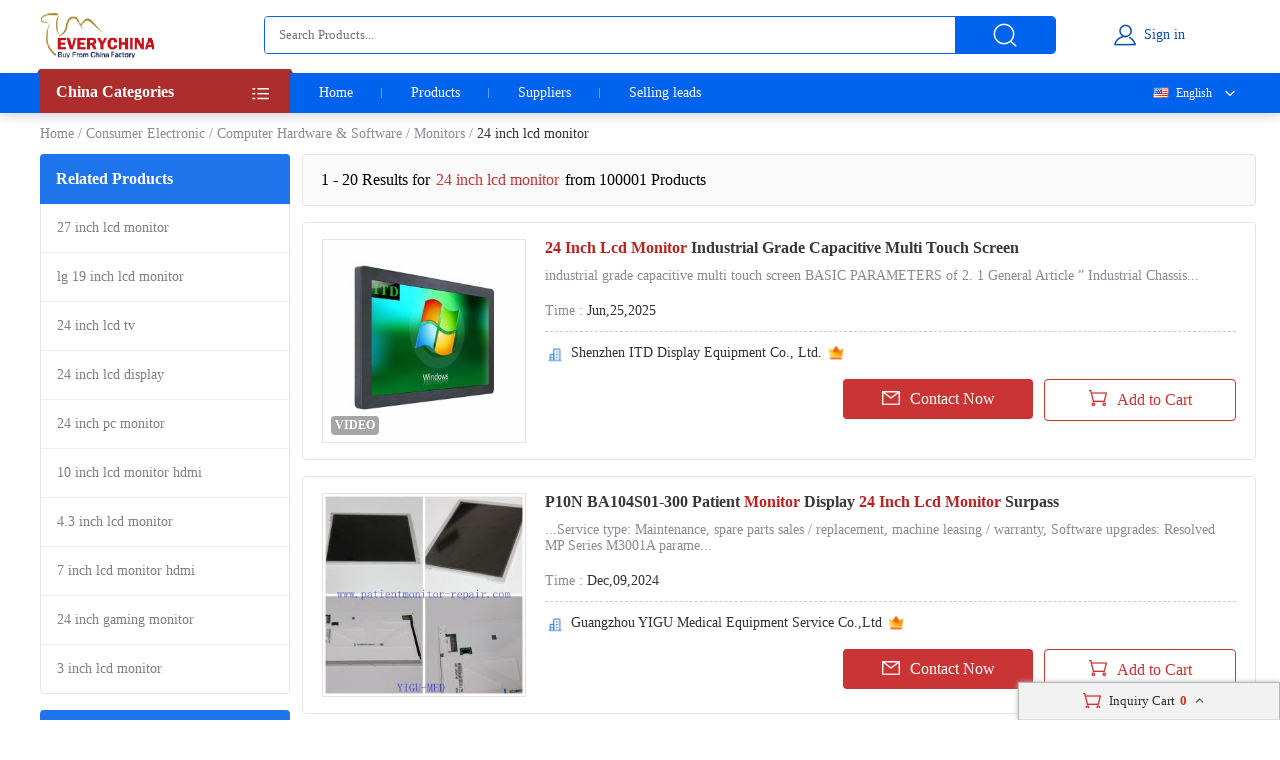

--- FILE ---
content_type: text/html; charset=UTF-8
request_url: https://www.everychina.com/site-24-inch-lcd-monitor
body_size: 21262
content:
<!DOCTYPE html>
<html lang="en">

<head>
    <meta charset="utf-8">
    <meta name="viewport" content="width=device-width, initial-scale=1">
    <meta http-equiv='x-dns-prefetch-control' content='on'>
<link rel='dns-prefetch' href='//www.everychina.com'>
<link rel='dns-prefetch' href='https://www.cdnev.com'>
<link rel='dns-prefetch' href='//img.everychina.com'>
<title>24 inch lcd monitor - 24 inch lcd monitor for sale.</title>
<meta name="keywords" content="24 inch lcd monitor, quality 24 inch lcd monitor, 24 inch lcd monitor for sale, cheap 24 inch lcd monitor on sale">
<meta name="description" content="24 inch lcd monitor catologs and 24 inch lcd monitor manufacturers - 100,001 24 inch lcd monitor Manufacturers, Exporters & suppliers from China">

    <link rel="preload" href="https://img.everychina.com/nimg/83/0f/36837459fd7560ebbb214474b224-300x300-1/24_inch_lcd_monitor_industrial_grade_capacitive_multi_touch_screen.jpg" as="image">
    <link type="text/css" rel="stylesheet" href="https://www.cdnev.com/myres/css/ev_search_product.css" media="all">
    <style type="text/css"> 
    .video_tag {border-radius: 4px;background: rgba(0, 0, 0, 0.35);font-size: 12px;font-weight: 600;color: #fff;padding: 2px 4px;position: absolute;left: 8px;bottom: 7px;}
    .search_product_wrap_item .middle-box .title p {
        margin-bottom: 5px;
        font-size: 16px;
        font-weight: 700;
        letter-spacing: 0px;
        color: rgba(56, 56, 56, 1);
        overflow: hidden;
        text-overflow: ellipsis;
        display: -webkit-box;
        -webkit-box-orient: vertical;
        -webkit-line-clamp: 2;
        cursor:pointer;
    }
    </style>
<link rel="canonical" href="https://www.everychina.com/site-24-inch-lcd-monitor">
<link rel="alternate" hreflang="fr" href="https://french.everychina.com/site-24-inch-lcd-monitor">
<link rel="alternate" hreflang="ru" href="https://russian.everychina.com/site-24-inch-lcd-monitor">
<link rel="alternate" hreflang="es" href="https://spanish.everychina.com/site-24-inch-lcd-monitor">
<link rel="alternate" hreflang="pt" href="https://portuguese.everychina.com/site-24-inch-lcd-monitor">
<link rel="alternate" hreflang="ja" href="https://japanese.everychina.com/site-24-inch-lcd-monitor">
</head>
<body>
<div class="app">
    <div class="evc-container">
        <style type="text/css">
    *{margin:0;padding:0;list-style:none;font-family:Roboto}body{min-width:1200px}.evc-ruler{width:1200px;position:relative;margin:0 auto}.evc-container_flex{display:flex;justify-content:space-between}.country-flag{background:url(https://www.cdnev.com/myres/images/sprite_ev.png) no-repeat;background-size:448px}.css_flag{display:block;float:left;padding:0 0 0 25px;line-height:15px;background:url(https://www.cdnev.com/myres/images/sprite_ev.png) no-repeat;background-size:448px}.country-flag-none{display:block;float:left;padding:0 0 0 25px;line-height:15px;background:url(image/country.png?v=2022092601) no-repeat;background-size:contain;background-position:2px;transform:scale(1)!important}.css_xxx{background-position:-353px -13px}.css_cn{background-position:-353px -45px}.css_xxx{background-position:-353px -73px}.css_pt{background-position:-353px -102px}.css_es{background-position:-353px -130px}.css_ru{background-position:-353px -158px}.css_xxx{background-position:-353px -187px}.css_xxx{background-position:-353px -216px}.css_xxx{background-position:-353px -245px}.css_fr{background-position:-353px -273px}.css_ja{background-position:-353px -302px}.css_en{background-position:-353px -331px}.css_xxx{background-position:-353px -359px}.css_xxx{background-position:-353px -388px}.css_xxx{background-position:-353px -417px}.css_xxx{background-position:-353px -446px}.top-nav{width:100%;height:38px;opacity:1;background:#f0f0f0}.top-nav .evc-ruler{display:flex;justify-content:flex-end;align-items:center;align-content:center;height:38px}.top-nav a{font-size:13px;font-weight:400;letter-spacing:0;color:#646673;text-decoration:none;padding-right:16px;margin-right:16px;border-right:1px solid #cfd2e8;display:inline-block;height:12px;line-height:12px}.top-nav a:hover{color:#cb3435}.top-nav a:last-child{border-right:none;padding-right:0;margin-right:0}.evc-header{height:70px;margin-bottom:3px}.evc-header-flex{display:flex;align-items:center;height:70px}.evc-header_logo{width:114px;height:46px;margin-right:110px;background:url(https://www.cdnev.com/myres/images/sprite_ev.png) no-repeat;background-size:448px;background-position:-71px -13px}.evc-header_search{width:790px;height:36px;display:flex;justify-content:space-between;opacity:1;border-radius:4px;border:1px solid #0063ed;overflow:hidden}.evc-header_search input{flex:1;padding:0 14px;box-sizing:border-box;outline:0;border:none}.evc-header_search .evc-header_btn{width:100px;height:36px;opacity:1;border-radius:0 2px 2px 0;background:#0063ed;display:inline-flex;cursor:pointer;justify-content:center;align-items:center}.evc-header_search .evc-header_btn:hover{background:#074fb3}.evc-header_search .evc-header_btn i{display:inline-block;width:26px;height:26px;background:url(https://www.cdnev.com/myres/images/sprite_ev.png) no-repeat;background-size:448px;background-position:-216px -81px}.evc-login_box{flex:1;width:100%;justify-content:center;display:inline-flex}.evc-login_box .evc-login{display:inline-flex;align-items:center;text-decoration:none}.evc-login_box .evc-login a{text-decoration:none}.evc-login_box .evc-login i{display:inline-block;margin-right:6px;width:26px;height:26px;background:url(https://www.cdnev.com/myres/images/sprite_ev.png) no-repeat;background-size:448px;background-position:-254px -81px}.evc-login_box .evc-login em{font-size:14px;font-weight:400;letter-spacing:0;line-height:0;color:#074fb3;text-align:left;font-style:normal}.evc-nav{width:100%;height:40px;opacity:1;background:#0063ed;box-shadow:0 4px 10px 0 rgba(4,30,66,.16);position:relative;z-index:500}.evc-nav_flex{display:flex;height:40px}.evc-nav_aside{position:relative;z-index:2}.evc-nav_aside .evc-nav_aside-header{width:250px;height:44px;opacity:1;background:#ad2d2d;margin-top:-4px;position:relative;padding:0 16px;box-sizing:border-box;cursor:pointer}.evc-nav_aside .evc-nav_aside-header:before{content:"";display:inline-block;border-color:#992828;border-style:solid;border-left-width:1.5px;border-right-width:1.5px;border-top-width:2px;border-bottom-width:2px;border-top-color:transparent;border-left-color:transparent;position:absolute;top:0;left:-3px}.evc-nav_aside .evc-nav_aside-header:after{content:"";display:inline-block;border-color:#992828;border-style:solid;border-left-width:1.5px;border-right-width:1.5px;border-top-width:2px;border-bottom-width:2px;border-top-color:transparent;border-right-color:transparent;position:absolute;top:0;right:-3px}.evc-nav_aside .evc-nav_aside-header span,.evc-nav_aside .evc-nav_aside-header span h1{font-size:16px;font-weight:700;letter-spacing:0;line-height:0;color:#fff;text-align:left;line-height:46px}.evc-nav_aside .evc-nav_aside-header i{position:absolute;top:12px;right:16px;width:20px;height:20px;background:#fff;display:inline-block;width:26px;height:26px;background:url(https://www.cdnev.com/myres/images/sprite_ev.png) no-repeat;background-size:448px;background-position:-69px -78px}.evc-nav_lbox{width:250px;height:384px}.evc-nav_aside-list{width:250px;height:336px;overflow:auto;background:#cb3435;padding:0 16px;box-sizing:border-box;-ms-overflow-style:none;scrollbar-width:none}.evc-nav_aside-list a{text-decoration:none}.evc-nav_aside-list::-webkit-scrollbar{display:none}.evc-nav_aside-list li{position:relative;height:48px;line-height:48px;margin:0 -15px;padding:0 15px}.evc-nav_aside-list li.cur,.evc-nav_aside-list li:hover{background:#b91e28}.evc-nav_aside-list li:after{content:"";display:block;width:100%;height:1px;position:absolute;bottom:0;left:0;background:#fff;opacity:.1}.evc-nav_aside-list li span{font-size:14px;font-weight:400;letter-spacing:0;color:#fff;text-align:left;display:-webkit-box;-webkit-line-clamp:1;-webkit-box-orient:vertical;overflow:hidden;width:100%;height:100%;line-height:48px}.evc-nav_aside-list li i{position:absolute;top:12px;right:0;display:inline-block;width:26px;height:26px;background:url(https://www.cdnev.com/myres/images/sprite_ev.png) no-repeat;background-size:448px;background-position:-127px -77px}.evc-nav_lbox .evc-more_cate{width:250px;height:48px;padding:0 16px;box-sizing:border-box;display:flex;background:#cb3435;text-decoration:none;position:relative}.evc-nav_lbox .evc-more_cate:hover{background:#b91e28}.evc-nav_lbox .evc-more_cate span{font-size:14px;font-weight:700;letter-spacing:0;line-height:0;color:#fff;display:-webkit-box;-webkit-line-clamp:1;-webkit-box-orient:vertical;overflow:hidden;width:100%;height:100%;line-height:48px}.evc-nav_lbox .evc-more_cate i{position:absolute;top:15px;right:30px;width:10px;height:20px;color:#fff;font-size:14px}.evc-nav_aside-childlist{position:absolute;top:0;right:0;height:100%;width:0;padding-top:40px;box-sizing:border-box}.evc-nav_main{position:relative;font-size:0}.evc-nav_main a{font-size:14px;font-weight:400;letter-spacing:0;color:#fff;display:inline-block;padding:0 29px;line-height:40px;text-decoration:none;position:relative}.evc-nav_main a:hover{color:#ff2f00}.evc-nav_main a.active:before{content:"";width:50%;position:absolute;transform:translate(-50%,0);bottom:0;left:50%;height:2px;background:#ff2f00}.evc-nav_main a:last-child::after{display:none}.evc-nav_main a:after{content:"";display:block;height:10px;top:50%;transform:translate(0,-50%);right:0;width:1px;background:#fff;opacity:.4;position:absolute}.evc-nav_citem{background:#fff;width:250px;min-height:385px;border:1px solid #e5e5e5;box-sizing:border-box;padding:0 16px;box-sizing:border-box}.evc-nav_citem a{display:block;font-size:14px;font-weight:400;color:#333;text-decoration:none;padding:10px 0;box-sizing:border-box;position:relative;margin:0 -15px;padding:12px 15px}.evc-nav_citem a:after{width:220px;display:block;border-bottom:1px solid #e5e5e5;content:"";position:absolute;bottom:0;left:15px}.evc-nav_citem a:hover{background:#eee}.evc-nav_citem a:last-child{border-bottom:none}.evc-nav_ln{position:absolute;top:0;right:0;z-index:9;min-width:100px;text-align:right}.evc-nav_ln .evc-nav-name{display:inline-flex;align-items:center;text-decoration:none;color:#fff;font-size:12px;line-height:40px;cursor:pointer;user-select:none}.evc-nav_ln .evc-nav-name i{width:0;height:12px;display:inline-block;float:left;margin-right:0}.evc-nav_ln .evc-nav-name:after{content:"";display:inline-block;width:20px;height:20px;background:url(https://www.cdnev.com/myres/images/sprite_ev.png) no-repeat;background-size:448px;background-position:-158px -79px;margin-left:8px}.evc-nav-drop{background:#fff;text-align:left;box-shadow:0 0 3px #c9c9c9;position:absolute;width:100%;top:40px;right:0}.evc-nav-drop div{text-decoration:none;color:#fff;font-size:12px;color:#333;line-height:16px;display:block;padding:4px 10px;box-sizing:border-box;white-space:nowrap;overflow:hidden;text-overflow:ellipsis}.evc-nav_ln div i{width:0;height:12px;display:inline-block;float:left;margin-right:0;transform:scale(.7) translate(-4px,2px)}.evc-nav-drop div:hover{background:#efefef}.evc-nav-drop div{cursor: pointer;}.top-nav .top-nav-cell{font-size:13px;font-weight:400;letter-spacing:0;color:#888a99;text-decoration:none;padding-right:16px;margin-right:16px;border-right:1px solid #cfd2e8;display:inline-block;height:12px;line-height:12px}.top-nav .loginbox{display:inline-flex;align-items:center;margin-top:-6px;height:24px}.top-nav .loginbox b{display:inline-flex;width:24px;height:24px;align-items:center;justify-content:center;border-radius:50%;overflow:hidden;margin-right:8px}.top-nav .login-info{display:inline-flex;align-items:center;margin:0;border:0;padding:0}.top-nav img{max-height:100%;max-width:100%;border-radius:50%}.top-nav .loginbox em{white-space:nowrap;max-width:100px;overflow:hidden;text-overflow:ellipsis;font-size:14px;font-weight:400;color:#0063ed;font-style:normal}.top-nav .loginbox strong{font-weight:400;font-size:12px;font-weight:400;color:#8c8a94;margin-left:4px;cursor:pointer}.top-nav .loginbox strong:hover{color:#cb3435}
    </style>

<!-- 顶导 -->
<!-- <div class="top-nav">
    <div class="evc-ruler">
        <a id="loginbtn" onclick="jumpLogin()" rel="nofollow">登录</a>
        <a id="registerbtn" href="https://uc.ecer.com/reg.php" rel="nofollow">免费注册</a>
        <div class="top-nav-cell" id="loginstatus" style="display: none;">
            <span class="loginbox" style="">
                <a href="https://uc.ecer.com/home/index" rel="nofollow" target="_blank" class="login-info">
                    <em id="loginname"></em>
                </a>
                <strong onclick="logout()">[退出]</strong>
            </span>
        </div>
        <a href="https://maoyt.everychina.com" target="_blank" rel="noreferrer">“贸易通"多语言推广</a>
        <a href="https://wang.everychina.com/">外贸旺站免费建站</a>
        <a href="https://bbs.ecer.com" rel="nofollow" style="color: rgba(203, 52, 53, 1);">外贸论坛</a>
    </div>
</div> -->

<!-- 头部 -->
<div class="evc-header">
    <div class="evc-ruler">
        <div class="evc-header-flex">
            <a class="evc-header_logo" href="/" title="everychina logo"></a>
            <div id="ssf">
            <div class="evc-header_search">
                                    <input type="text" name="keyword" value="" id="keyword" placeholder="Search Products..." />
                    <input id="web_hi" type="hidden" name="kwtype" value="product"/>
                                <span class="evc-header_btn"><i></i></span>
            </div>
            </div>
            <div class="evc-login_box">
                <a id="loginicon" onclick="jumpLogin()" rel="nofollow" class="evc-login"><i class=""></i><em>Sign in</em></a>
                <a id="logined" href="https://uc.ecer.com/home/index" rel="nofollow" class="evc-login" style="display:none;"><i class=""></i><em>My EveryChina</em></a>
            </div>
        </div>
    </div>
</div>
<!-- 导航栏 -->
<div class="evc-nav">
    <div class="evc-ruler evc-nav_flex">
        <div class="evc-nav_aside">
            <div class="evc-nav_aside-header" id="categories"><span>
                China Categories
            </span><i></i></div>
        </div>
        <div class="evc-nav_main">
            <a  href="https://www.everychina.com/" target="_blank">Home</a>
            <a  href="https://www.everychina.com/buy/" target="_blank">Products</a>
            <a  href="https://www.everychina.com/suppliers/" target="_blank">Suppliers</a>
                        <a href="https://sell.everychina.com" target="_blank" rel="noreferrer">Selling leads</a>
                    </div>
                        <div class="evc-nav_ln" >
            <span class="evc-nav-name" onclick="toggleLn()"><i class="css_flag css_en"></i>English</span>
            <div class="evc-nav-drop" style="display:none;">
                                                        <div class="jumpLang" langlink='aHR0cHM6Ly9mcmVuY2guZXZlcnljaGluYS5jb20vc2l0ZS0yNC1pbmNoLWxjZC1tb25pdG9y'><i class="css_flag css_fr"></i>Français</div>
                                                                            <div class="jumpLang" langlink='aHR0cHM6Ly9ydXNzaWFuLmV2ZXJ5Y2hpbmEuY29tL3NpdGUtMjQtaW5jaC1sY2QtbW9uaXRvcg=='><i class="css_flag css_ru"></i>Русский язык</div>
                                                                            <div class="jumpLang" langlink='aHR0cHM6Ly9zcGFuaXNoLmV2ZXJ5Y2hpbmEuY29tL3NpdGUtMjQtaW5jaC1sY2QtbW9uaXRvcg=='><i class="css_flag css_es"></i>Español</div>
                                                                            <div class="jumpLang" langlink='aHR0cHM6Ly9qYXBhbmVzZS5ldmVyeWNoaW5hLmNvbS9zaXRlLTI0LWluY2gtbGNkLW1vbml0b3I='><i class="css_flag css_ja"></i>日本語</div>
                                                                            <div class="jumpLang" langlink='aHR0cHM6Ly9wb3J0dWd1ZXNlLmV2ZXJ5Y2hpbmEuY29tL3NpdGUtMjQtaW5jaC1sY2QtbW9uaXRvcg=='><i class="css_flag css_pt"></i>Português</div>
                                                </div>
        </div>
            </div>
</div>

<script type="text/javascript">
    window.loadScript=function(url,callback,todo){var script=document.createElement("script");todo=todo||false;script.type="text/javascript";script.async=true;script.onload=script.onreadystatechange=function(){if(!this.readyState||this.readyState=='loaded'||this.readyState=='complete'){callback&&callback();script.onload=script.onreadystatechange=null;if(todo)publicTodo&&publicTodo()}};script.src=url||style_domain+"/mres/js/jquery-3.6.0.min.js";document.getElementsByTagName('head')[0].appendChild(script)};
    var is_no_language = '';
    var style_domain= 'https://www.cdnev.com';
    //首页默认展开
    var r = 'search/product';
    // 需要动态动态扩展入口对象,即滚动、click、touch用户行为后再加载插插件
    window.collections = {};
    var type = 'product_search';
        var isbuy = false;
        loadScript("https://www.cdnev.com/myres/js/mev_common_header.js");
</script>        <div class="ev_header_breadcrumb">
            <a href="/">Home</a>
                                <span>/</span><a href="https://www.everychina.com/cd-consumer-electronic-10" title="Consumer Electronic">Consumer Electronic</a>
                                    <span>/</span><a href="https://www.everychina.com/cd-computer-hardware-software-1004" title="Computer Hardware & Software">Computer Hardware & Software</a>
                                    <span>/</span><a href="https://www.everychina.com/cd-monitors-100424" title="Monitors">Monitors</a>
                            <span>/</span>
            <h1>24 inch lcd monitor</h1>
        </div>

        <div class="evc-content">
            <div class="evc-aside">
                                    <div class="evc-aside_item">
                        <span class="evc-aside_header">Related Products</span>
                        <div class="evc-aside_content">
                                                            <div class="evc-aside_link">
                                    <a title="" href="https://www.everychina.com/site-27-inch-lcd-monitor">27 inch lcd monitor</a>
                                </div>
                                                            <div class="evc-aside_link">
                                    <a title="" href="https://www.everychina.com/site-lg-19-inch-lcd-monitor">lg 19 inch lcd monitor</a>
                                </div>
                                                            <div class="evc-aside_link">
                                    <a title="" href="https://www.everychina.com/site-24-inch-lcd-tv">24 inch lcd tv</a>
                                </div>
                                                            <div class="evc-aside_link">
                                    <a title="" href="https://www.everychina.com/site-24-inch-lcd-display">24 inch lcd display</a>
                                </div>
                                                            <div class="evc-aside_link">
                                    <a title="" href="https://www.everychina.com/site-24-inch-pc-monitor">24 inch pc monitor</a>
                                </div>
                                                            <div class="evc-aside_link">
                                    <a title="" href="https://www.everychina.com/site-10-inch-lcd-monitor-hdmi">10 inch lcd monitor hdmi</a>
                                </div>
                                                            <div class="evc-aside_link">
                                    <a title="" href="https://www.everychina.com/site-4-3-inch-lcd-monitor">4.3 inch lcd monitor</a>
                                </div>
                                                            <div class="evc-aside_link">
                                    <a title="" href="https://www.everychina.com/site-7-inch-lcd-monitor-hdmi">7 inch lcd monitor hdmi</a>
                                </div>
                                                            <div class="evc-aside_link">
                                    <a title="" href="https://www.everychina.com/site-24-inch-gaming-monitor">24 inch gaming monitor</a>
                                </div>
                                                            <div class="evc-aside_link">
                                    <a title="" href="https://www.everychina.com/site-3-inch-lcd-monitor">3 inch lcd monitor</a>
                                </div>
                                                    </div>
                    </div>
                                <div class="evc-aside_item">
                    <span class="evc-aside_header">Fair Trading Service</span>
                    <div class="pd">
                        <div class="report-btn">
                            <a href="https://www.everychina.com/index.php?r=report/fraud" rel="nofollow" title="Report fraud supplier">Report fraud supplier</a>
                        </div>
                        <div class="report-btn">
                            <a href="https://www.everychina.com/index.php?r=report/report" rel="nofollow" title="Report IPR Products">Report IPR Products</a>
                        </div>
                    </div>
                </div>
            </div>

            <div class="evc-main">
                <div class="evc-main_title">
                    1 - 20 Results for <em>24 inch lcd monitor</em> from 100001 Products
                </div>
                                    <div class="search_product_wrap"  id="cart_product">
                                                    <div class="search_product_wrap_item">
                                                                <div class="large-pic">
                                    <a href="https://industriallcd-monitor.sell.everychina.com/p-112856332-24-inch-lcd-monitor-industrial-grade-capacitive-multi-touch-screen.html" title="24 Inch Lcd Monitor Industrial Grade Capacitive Multi Touch Screen" target="_blank" style="background: url(https://www.cdnev.com/myres/images/load_icon.gif) no-repeat center center;">
                                                                                <img src="https://img.everychina.com/nimg/83/0f/36837459fd7560ebbb214474b224-300x300-1/24_inch_lcd_monitor_industrial_grade_capacitive_multi_touch_screen.jpg" alt="24 Inch Lcd Monitor Industrial Grade Capacitive Multi Touch Screen"  data-onerror="imgerror(this)" style="display: inline;">
                                                                                                                        <span class="video_tag">VIDEO</span>
                                                                            </a>
                                </div>
                                                                <div class="middle-box">
                                    <div class="title">
                                                                                <h2> 
                                                                                   <a href='https://www.everychina.com/p-z52f3b24-112856332-24-inch-lcd-monitor-industrial-grade-capacitive-multi-touch-screen.html' title="24 Inch Lcd Monitor Industrial Grade Capacitive Multi Touch Screen">
                                                <strong style="color:#b82220">24 Inch Lcd Monitor</strong> Industrial Grade Capacitive Multi Touch Screen</a>
                                                                                </h2>
                                    </div>
                                    <div class="desc">
                                        <p> industrial grade capacitive multi touch screen BASIC PARAMETERS of  2. 1 General Article ” Industrial Chassis...</p>
                                    </div>
                                    <div class="cell-text">
                                        <div class="cell-text_item"><span class="label">Time : </span>Jun,25,2025</div>
                                                                            </div>
                                    <div class="line"></div>
                                                                        <div class="name">
                                        <i class="icon_1"></i>
                                        <a href="https://industriallcd-monitor.sell.everychina.com/"  title="Shenzhen ITD Display Equipment Co., Ltd." >
                                            Shenzhen ITD Display Equipment Co., Ltd.                                        </a>
                                                                                                                                                                                                            <i class="ver"></i>
                                                                            </div>
                                                                        <div class="btn-wrap">
                                        <span class="btn-item_left" 
                                        data-inqloc="list1"
                                        data-cid="91186392" 
                                        data-pid="112856332" 
                                        data-pname="24 Inch Lcd Monitor Industrial Grade Capacitive Multi Touch Screen" 
                                        data-imgurl="https://img.everychina.com/nimg/83/0f/36837459fd7560ebbb214474b224-300x300-1/24_inch_lcd_monitor_industrial_grade_capacitive_multi_touch_screen.jpg" 
                                        data-cname="Shenzhen ITD Display Equipment Co., Ltd." 
                                        data-sitetype="VerifiedSupplier"
                                        onclick="window.sendinquiry(this)"
                                        
                                        >
                                            <i></i>Contact Now
                                        </span>
                                        <span class="btn-item_right cart_box cart_tips" id="tips_112856332"
                                              data-cname="Shenzhen ITD Display Equipment Co., Ltd."
                                              data-cnametitle="Shenzhen ITD Display Equipment Co., Ltd."
                                              data-name="24 Inch Lcd Monitor Industrial Grade Capacitive Multi Touch Screen"
                                              data-nameurl="https://www.everychina.com/p-z52f3b24-112856332-24-inch-lcd-monitor-industrial-grade-capacitive-multi-touch-screen.html"
                                              data-isgrant="1"
                                              data-img="https://img.everychina.com/nimg/83/0f/36837459fd7560ebbb214474b224-300x300-1/24_inch_lcd_monitor_industrial_grade_capacitive_multi_touch_screen.jpg"
                                              data-imgurl="https://www.everychina.com/p-z52f3b24-112856332-24-inch-lcd-monitor-industrial-grade-capacitive-multi-touch-screen.html"
                                              data-imgalt="24 Inch Lcd Monitor Industrial Grade Capacitive Multi Touch Screen">
                                            <i></i><p class="icon_box">Add to Cart</p>
                                        </span>
                                    </div>
                                </div>
                            </div>
                                                    <div class="search_product_wrap_item">
                                                                <div class="large-pic">
                                    <a href="https://patientmonitorrepair.sell.everychina.com/p-113017803-p10n-ba104s01-300-patient-monitor-display-24-inch-lcd-monitor-surpass.html" title="P10N BA104S01-300 Patient Monitor Display 24 Inch Lcd Monitor Surpass" target="_blank" style="background: url(https://www.cdnev.com/myres/images/load_icon.gif) no-repeat center center;">
                                                                                <img src="https://img.everychina.com/nimg/66/61/a6410bcec46f61ae8bababfad7b8-300x300-1/p10n_ba104s01_300_patient_monitor_display_24_inch_lcd_monitor_surpass.jpg" alt="P10N BA104S01-300 Patient Monitor Display 24 Inch Lcd Monitor Surpass"  data-onerror="imgerror(this)" style="display: inline;">
                                                                                                                    </a>
                                </div>
                                                                <div class="middle-box">
                                    <div class="title">
                                                                                <h2> 
                                                                                   <a href='https://www.everychina.com/p-z52e93f0-113017803-p10n-ba104s01-300-patient-monitor-display-24-inch-lcd-monitor-surpass.html' title="P10N BA104S01-300 Patient Monitor Display 24 Inch Lcd Monitor Surpass">
                                                P10N BA104S01-300 Patient <strong style="color:#b82220">Monitor</strong> Display <strong style="color:#b82220">24 Inch Lcd Monitor</strong> Surpass</a>
                                                                                </h2>
                                    </div>
                                    <div class="desc">
                                        <p>...Service type: Maintenance, spare parts sales / replacement, machine leasing / warranty, Software upgrades: Resolved MP Series  M3001A parame...</p>
                                    </div>
                                    <div class="cell-text">
                                        <div class="cell-text_item"><span class="label">Time : </span>Dec,09,2024</div>
                                                                            </div>
                                    <div class="line"></div>
                                                                        <div class="name">
                                        <i class="icon_1"></i>
                                        <a href="https://patientmonitorrepair.sell.everychina.com/"  title="Guangzhou YIGU Medical Equipment Service Co.,Ltd" >
                                            Guangzhou YIGU Medical Equipment Service Co.,Ltd                                        </a>
                                                                                                                                                                                                            <i class="ver"></i>
                                                                            </div>
                                                                        <div class="btn-wrap">
                                        <span class="btn-item_left" 
                                        data-inqloc="list1"
                                        data-cid="91147276" 
                                        data-pid="113017803" 
                                        data-pname="P10N BA104S01-300 Patient Monitor Display 24 Inch Lcd Monitor Surpass" 
                                        data-imgurl="https://img.everychina.com/nimg/66/61/a6410bcec46f61ae8bababfad7b8-300x300-1/p10n_ba104s01_300_patient_monitor_display_24_inch_lcd_monitor_surpass.jpg" 
                                        data-cname="Guangzhou YIGU Medical Equipment Service Co.,Ltd" 
                                        data-sitetype="VerifiedSupplier"
                                        onclick="window.sendinquiry(this)"
                                        
                                        >
                                            <i></i>Contact Now
                                        </span>
                                        <span class="btn-item_right cart_box cart_tips" id="tips_113017803"
                                              data-cname="Guangzhou YIGU Medical Equipment Service Co.,Ltd"
                                              data-cnametitle="Guangzhou YIGU Medical Equipment Service Co.,Ltd"
                                              data-name="P10N BA104S01-300 Patient Monitor Display 24 Inch Lcd Monitor Surpass"
                                              data-nameurl="https://www.everychina.com/p-z52e93f0-113017803-p10n-ba104s01-300-patient-monitor-display-24-inch-lcd-monitor-surpass.html"
                                              data-isgrant="1"
                                              data-img="https://img.everychina.com/nimg/66/61/a6410bcec46f61ae8bababfad7b8-300x300-1/p10n_ba104s01_300_patient_monitor_display_24_inch_lcd_monitor_surpass.jpg"
                                              data-imgurl="https://www.everychina.com/p-z52e93f0-113017803-p10n-ba104s01-300-patient-monitor-display-24-inch-lcd-monitor-surpass.html"
                                              data-imgalt="P10N BA104S01-300 Patient Monitor Display 24 Inch Lcd Monitor Surpass">
                                            <i></i><p class="icon_box">Add to Cart</p>
                                        </span>
                                    </div>
                                </div>
                            </div>
                                                    <div class="search_product_wrap_item">
                                                                <div class="large-pic">
                                    <a href="https://lcdmotorizedlift.sell.everychina.com/p-107841350-full-hd-computer-screen-lifter-24-inch-lcd-monitor-motorized-lift-mechanism.html" title="Full HD Computer Screen Lifter , 24 Inch LCD Monitor Motorized Lift Mechanism" target="_blank" style="background: url(https://www.cdnev.com/myres/images/load_icon.gif) no-repeat center center;">
                                                                                <img class="lazy" src="https://www.cdnev.com/myres/images/location_.png" data-original="https://img.everychina.com/nimg/e1/39/3511aaf8337322b08a52bfd941c7-300x300-1/full_hd_computer_screen_lifter_24_inch_lcd_monitor_motorized_lift_mechanism.jpg" alt="Full HD Computer Screen Lifter , 24 Inch LCD Monitor Motorized Lift Mechanism"  data-onerror="imgerror(this)" style="display: inline;">
                                                                                                                    </a>
                                </div>
                                                                <div class="middle-box">
                                    <div class="title">
                                                                                <h2> 
                                                                                   <a href='https://www.everychina.com/p-z52f7713-107841350-full-hd-computer-screen-lifter-24-inch-lcd-monitor-motorized-lift-mechanism.html' title="Full HD Computer Screen Lifter , 24 Inch LCD Monitor Motorized Lift Mechanism">
                                                Full HD Computer Screen Lifter , <strong style="color:#b82220">24 Inch LCD Monitor</strong> Motorized Lift Mechanism</a>
                                                                                </h2>
                                    </div>
                                    <div class="desc">
                                        <p>... , it can suitable for all type size computer  from 17~, normal display and wide screen display. It’s a hidden equipment f...</p>
                                    </div>
                                    <div class="cell-text">
                                        <div class="cell-text_item"><span class="label">Time : </span>Dec,09,2024</div>
                                                                            </div>
                                    <div class="line"></div>
                                                                        <div class="name">
                                        <i class="icon_1"></i>
                                        <a href="https://lcdmotorizedlift.sell.everychina.com/"  title="Guangzhou Boente Technology Co., Ltd (Bo Ente Industrial Co., Limited)" >
                                            Guangzhou Boente Technology Co., Ltd (Bo Ente Industrial Co., Limited)                                        </a>
                                                                                                                                                                    <i class="star"></i>
                                                                                                                    </div>
                                                                        <div class="btn-wrap">
                                        <span class="btn-item_left" 
                                        data-inqloc="list1"
                                        data-cid="91171055" 
                                        data-pid="107841350" 
                                        data-pname="Full HD Computer Screen Lifter , 24 Inch LCD Monitor Motorized Lift Mechanism" 
                                        data-imgurl="https://img.everychina.com/nimg/e1/39/3511aaf8337322b08a52bfd941c7-300x300-1/full_hd_computer_screen_lifter_24_inch_lcd_monitor_motorized_lift_mechanism.jpg" 
                                        data-cname="Guangzhou Boente Technology Co., Ltd (Bo Ente Industrial Co., Limited)" 
                                        data-sitetype="site"
                                        onclick="window.sendinquiry(this)"
                                        
                                        >
                                            <i></i>Contact Now
                                        </span>
                                        <span class="btn-item_right cart_box cart_tips" id="tips_107841350"
                                              data-cname="Guangzhou Boente Technology Co., Ltd (Bo Ente Industrial Co., Limited)"
                                              data-cnametitle="Guangzhou Boente Technology Co., Ltd (Bo Ente Industrial Co., Limited)"
                                              data-name="Full HD Computer Screen Lifter , 24 Inch LCD Monitor Motorized Lift Mechanism"
                                              data-nameurl="https://www.everychina.com/p-z52f7713-107841350-full-hd-computer-screen-lifter-24-inch-lcd-monitor-motorized-lift-mechanism.html"
                                              data-isgrant="1"
                                              data-img="https://img.everychina.com/nimg/e1/39/3511aaf8337322b08a52bfd941c7-300x300-1/full_hd_computer_screen_lifter_24_inch_lcd_monitor_motorized_lift_mechanism.jpg"
                                              data-imgurl="https://www.everychina.com/p-z52f7713-107841350-full-hd-computer-screen-lifter-24-inch-lcd-monitor-motorized-lift-mechanism.html"
                                              data-imgalt="Full HD Computer Screen Lifter , 24 Inch LCD Monitor Motorized Lift Mechanism">
                                            <i></i><p class="icon_box">Add to Cart</p>
                                        </span>
                                    </div>
                                </div>
                            </div>
                                                    <div class="search_product_wrap_item">
                                                                <div class="large-pic">
                                    <a href="https://lcddisplaypanel.sell.everychina.com/p-115938712-19-0-inch-lcd-monitor-panel-m190cge-l20-1440-900-desktop-monitor-lcd-screen.html" title="19.0 inch LCD monitor panel M190CGE-L20 1440*900 Desktop Monitor LCD Screen" target="_blank" style="background: url(https://www.cdnev.com/myres/images/load_icon.gif) no-repeat center center;">
                                                                                <img class="lazy" src="https://www.cdnev.com/myres/images/location_.png" data-original="https://img.everychina.com/nimg/fc/e7/ea291bda102ad0134a45b7ec92a5-300x300-1/19_0_inch_lcd_monitor_panel_m190cge_l20_1440_900_desktop_monitor_lcd_screen.jpg" alt="19.0 inch LCD monitor panel M190CGE-L20 1440*900 Desktop Monitor LCD Screen"  data-onerror="imgerror(this)" style="display: inline;">
                                                                                                                    </a>
                                </div>
                                                                <div class="middle-box">
                                    <div class="title">
                                                                                <h2> 
                                                                                   <a href='https://www.everychina.com/p-z52ffe73-115938712-19-0-inch-lcd-monitor-panel-m190cge-l20-1440-900-desktop-monitor-lcd-screen.html' title="19.0 inch LCD monitor panel M190CGE-L20 1440*900 Desktop Monitor LCD Screen">
                                                19.0 <strong style="color:#b82220">inch LCD monitor</strong> panel M190CGE-L20 1440*900 Desktop <strong style="color:#b82220">Monitor LCD</strong> Screen</a>
                                                                                </h2>
                                    </div>
                                    <div class="desc">
                                        <p>... a-Si TFT- , LCM Resolution 1440(RGB)×900 (WXGA+) 89PPI Pixel configuration RGB Vertical Stripe Display size(mm) 408. × 255.15 (H×V) Outline S...</p>
                                    </div>
                                    <div class="cell-text">
                                        <div class="cell-text_item"><span class="label">Time : </span>Mar,04,2025</div>
                                                                            </div>
                                    <div class="line"></div>
                                                                        <div class="name">
                                        <i class="icon_1"></i>
                                        <a href="https://lcddisplaypanel.sell.everychina.com/"  title="Shenzhen Yongsheng Innovation Technology Co., Ltd" >
                                            Shenzhen Yongsheng Innovation Technology Co., Ltd                                        </a>
                                                                                                                                                                                                            <i class="ver"></i>
                                                                            </div>
                                                                        <div class="btn-wrap">
                                        <span class="btn-item_left" 
                                        data-inqloc="list1"
                                        data-cid="91201935" 
                                        data-pid="115938712" 
                                        data-pname="19.0 inch LCD monitor panel M190CGE-L20 1440*900 Desktop Monitor LCD Screen" 
                                        data-imgurl="https://img.everychina.com/nimg/fc/e7/ea291bda102ad0134a45b7ec92a5-300x300-1/19_0_inch_lcd_monitor_panel_m190cge_l20_1440_900_desktop_monitor_lcd_screen.jpg" 
                                        data-cname="Shenzhen Yongsheng Innovation Technology Co., Ltd" 
                                        data-sitetype="VerifiedSupplier"
                                        onclick="window.sendinquiry(this)"
                                        
                                        >
                                            <i></i>Contact Now
                                        </span>
                                        <span class="btn-item_right cart_box cart_tips" id="tips_115938712"
                                              data-cname="Shenzhen Yongsheng Innovation Technology Co., Ltd"
                                              data-cnametitle="Shenzhen Yongsheng Innovation Technology Co., Ltd"
                                              data-name="19.0 inch LCD monitor panel M190CGE-L20 1440*900 Desktop Monitor LCD Screen"
                                              data-nameurl="https://www.everychina.com/p-z52ffe73-115938712-19-0-inch-lcd-monitor-panel-m190cge-l20-1440-900-desktop-monitor-lcd-screen.html"
                                              data-isgrant="1"
                                              data-img="https://img.everychina.com/nimg/fc/e7/ea291bda102ad0134a45b7ec92a5-300x300-1/19_0_inch_lcd_monitor_panel_m190cge_l20_1440_900_desktop_monitor_lcd_screen.jpg"
                                              data-imgurl="https://www.everychina.com/p-z52ffe73-115938712-19-0-inch-lcd-monitor-panel-m190cge-l20-1440-900-desktop-monitor-lcd-screen.html"
                                              data-imgalt="19.0 inch LCD monitor panel M190CGE-L20 1440*900 Desktop Monitor LCD Screen">
                                            <i></i><p class="icon_box">Add to Cart</p>
                                        </span>
                                    </div>
                                </div>
                            </div>
                                                    <div class="search_product_wrap_item">
                                                                <div class="large-pic">
                                    <a href="https://screentouchpc.sell.everychina.com/p-116538313-24-inch-lcd-bus-monitor-with-vga-hdmi-av-input-ports-and-mounting-bracket.html" title="24 Inch LCD Bus Monitor With VGA HDMI AV Input Ports And Mounting Bracket" target="_blank" style="background: url(https://www.cdnev.com/myres/images/load_icon.gif) no-repeat center center;">
                                                                                <img class="lazy" src="https://www.cdnev.com/myres/images/location_.png" data-original="https://img.everychina.com/nimg/41/05/93aae328af572afb57a79062f2b4-300x300-1/24_inch_lcd_bus_monitor_with_vga_hdmi_av_input_ports_and_mounting_bracket.jpg" alt="24 Inch LCD Bus Monitor With VGA HDMI AV Input Ports And Mounting Bracket"  data-onerror="imgerror(this)" style="display: inline;">
                                                                                                                        <span class="video_tag">VIDEO</span>
                                                                            </a>
                                </div>
                                                                <div class="middle-box">
                                    <div class="title">
                                                                                <h2> 
                                                                                   <a href='https://www.everychina.com/p-z52fb482-116538313-24-inch-lcd-bus-monitor-with-vga-hdmi-av-input-ports-and-mounting-bracket.html' title="24 Inch LCD Bus Monitor With VGA HDMI AV Input Ports And Mounting Bracket">
                                                <strong style="color:#b82220">24 Inch LCD</strong> Bus <strong style="color:#b82220">Monitor</strong> With VGA HDMI AV Input Ports And Mounting Bracket</a>
                                                                                </h2>
                                    </div>
                                    <div class="desc">
                                        <p> Bus  With VGA HDMI AV Input Ports And Mounting Bracket Product Description Technical Parameter for  Panel: Panel Size:  r...</p>
                                    </div>
                                    <div class="cell-text">
                                        <div class="cell-text_item"><span class="label">Time : </span>Jan,16,2026</div>
                                                                            </div>
                                    <div class="line"></div>
                                                                        <div class="name">
                                        <i class="icon_1"></i>
                                        <a href="https://screentouchpc.sell.everychina.com/"  title="Shenzhen Wang Xin Yuan Electronic Technology Co., Ltd." >
                                            Shenzhen Wang Xin Yuan Electronic Technology Co., Ltd.                                        </a>
                                                                                                                                                                                                            <i class="ver"></i>
                                                                            </div>
                                                                        <div class="btn-wrap">
                                        <span class="btn-item_left" 
                                        data-inqloc="list1"
                                        data-cid="91220862" 
                                        data-pid="116538313" 
                                        data-pname="24 Inch LCD Bus Monitor With VGA HDMI AV Input Ports And Mounting Bracket" 
                                        data-imgurl="https://img.everychina.com/nimg/41/05/93aae328af572afb57a79062f2b4-300x300-1/24_inch_lcd_bus_monitor_with_vga_hdmi_av_input_ports_and_mounting_bracket.jpg" 
                                        data-cname="Shenzhen Wang Xin Yuan Electronic Technology Co., Ltd." 
                                        data-sitetype="VerifiedSupplier"
                                        onclick="window.sendinquiry(this)"
                                        
                                        >
                                            <i></i>Contact Now
                                        </span>
                                        <span class="btn-item_right cart_box cart_tips" id="tips_116538313"
                                              data-cname="Shenzhen Wang Xin Yuan Electronic Technology Co., Ltd."
                                              data-cnametitle="Shenzhen Wang Xin Yuan Electronic Technology Co., Ltd."
                                              data-name="24 Inch LCD Bus Monitor With VGA HDMI AV Input Ports And Mounting Bracket"
                                              data-nameurl="https://www.everychina.com/p-z52fb482-116538313-24-inch-lcd-bus-monitor-with-vga-hdmi-av-input-ports-and-mounting-bracket.html"
                                              data-isgrant="1"
                                              data-img="https://img.everychina.com/nimg/41/05/93aae328af572afb57a79062f2b4-300x300-1/24_inch_lcd_bus_monitor_with_vga_hdmi_av_input_ports_and_mounting_bracket.jpg"
                                              data-imgurl="https://www.everychina.com/p-z52fb482-116538313-24-inch-lcd-bus-monitor-with-vga-hdmi-av-input-ports-and-mounting-bracket.html"
                                              data-imgalt="24 Inch LCD Bus Monitor With VGA HDMI AV Input Ports And Mounting Bracket">
                                            <i></i><p class="icon_box">Add to Cart</p>
                                        </span>
                                    </div>
                                </div>
                            </div>
                                                    <div class="search_product_wrap_item">
                                                                <div class="large-pic">
                                    <a href="https://vehiclemobile-dvr.sell.everychina.com/p-109321690-dashboard-foldable-monitor-4-3-inch-lcd-monitor-screen-support-rear-view-camera.html" title="Dashboard Foldable monitor 4.3 inch LCD Monitor Screen support rear view camera" target="_blank" style="background: url(https://www.cdnev.com/myres/images/load_icon.gif) no-repeat center center;">
                                                                                <img class="lazy" src="https://www.cdnev.com/myres/images/location_.png" data-original="https://img.everychina.com/nimg/ec/e1/5b0f4e1ad68bf70bbff63e3b1a25-300x300-1/dashboard_foldable_monitor_4_3_inch_lcd_monitor_screen_support_rear_view_camera.jpg" alt="Dashboard Foldable monitor 4.3 inch LCD Monitor Screen support rear view camera"  data-onerror="imgerror(this)" style="display: inline;">
                                                                                                                    </a>
                                </div>
                                                                <div class="middle-box">
                                    <div class="title">
                                                                                <h2> 
                                                                                   <a href='https://www.everychina.com/p-z52f2725-109321690-dashboard-foldable-monitor-4-3-inch-lcd-monitor-screen-support-rear-view-camera.html' title="Dashboard Foldable monitor 4.3 inch LCD Monitor Screen support rear view camera">
                                                Dashboard Foldable <strong style="color:#b82220">monitor</strong> 4.3 <strong style="color:#b82220">inch LCD Monitor</strong> Screen support rear view camera</a>
                                                                                </h2>
                                    </div>
                                    <div class="desc">
                                        <p>... in reverse by avoiding children, traffic, pedestrians, toys and pets while backing out of the driveway or parking space. 【Universal 】It...</p>
                                    </div>
                                    <div class="cell-text">
                                        <div class="cell-text_item"><span class="label">Time : </span>Dec,09,2024</div>
                                                                            </div>
                                    <div class="line"></div>
                                                                        <div class="name">
                                        <i class="icon_1"></i>
                                        <a href="https://vehiclemobile-dvr.sell.everychina.com/"  title="Shenzhen Xianghan Technology Co., Ltd." >
                                            Shenzhen Xianghan Technology Co., Ltd.                                        </a>
                                                                                                                            <i class="sgs"></i>
                                                                                                                                                            </div>
                                                                        <div class="btn-wrap">
                                        <span class="btn-item_left" 
                                        data-inqloc="list1"
                                        data-cid="91191513" 
                                        data-pid="109321690" 
                                        data-pname="Dashboard Foldable monitor 4.3 inch LCD Monitor Screen support rear view camera" 
                                        data-imgurl="https://img.everychina.com/nimg/ec/e1/5b0f4e1ad68bf70bbff63e3b1a25-300x300-1/dashboard_foldable_monitor_4_3_inch_lcd_monitor_screen_support_rear_view_camera.jpg" 
                                        data-cname="Shenzhen Xianghan Technology Co., Ltd." 
                                        data-sitetype="active"
                                        onclick="window.sendinquiry(this)"
                                        
                                        >
                                            <i></i>Contact Now
                                        </span>
                                        <span class="btn-item_right cart_box cart_tips" id="tips_109321690"
                                              data-cname="Shenzhen Xianghan Technology Co., Ltd."
                                              data-cnametitle="Shenzhen Xianghan Technology Co., Ltd."
                                              data-name="Dashboard Foldable monitor 4.3 inch LCD Monitor Screen support rear view camera"
                                              data-nameurl="https://www.everychina.com/p-z52f2725-109321690-dashboard-foldable-monitor-4-3-inch-lcd-monitor-screen-support-rear-view-camera.html"
                                              data-isgrant="1"
                                              data-img="https://img.everychina.com/nimg/ec/e1/5b0f4e1ad68bf70bbff63e3b1a25-300x300-1/dashboard_foldable_monitor_4_3_inch_lcd_monitor_screen_support_rear_view_camera.jpg"
                                              data-imgurl="https://www.everychina.com/p-z52f2725-109321690-dashboard-foldable-monitor-4-3-inch-lcd-monitor-screen-support-rear-view-camera.html"
                                              data-imgalt="Dashboard Foldable monitor 4.3 inch LCD Monitor Screen support rear view camera">
                                            <i></i><p class="icon_box">Add to Cart</p>
                                        </span>
                                    </div>
                                </div>
                            </div>
                                                    <div class="search_product_wrap_item">
                                                                <div class="large-pic">
                                    <a href="https://conferencetablesocket.sell.everychina.com/p-108858279-17-inch-lcd-monitor-lift-audio-conference-system-double-screen-motorized-monitor-lift.html" title="17 Inch LCD Monitor Lift Audio Conference System , Double Screen Motorized Monitor Lift" target="_blank" style="background: url(https://www.cdnev.com/myres/images/load_icon.gif) no-repeat center center;">
                                                                                <img class="lazy" src="https://www.cdnev.com/myres/images/location_.png" data-original="https://img.everychina.com/nimg/42/90/869706bcab4d28ea2e168c707e78-300x300-1/17_inch_lcd_monitor_lift_audio_conference_system_double_screen_motorized_monitor_lift.jpg" alt="17 Inch LCD Monitor Lift Audio Conference System , Double Screen Motorized Monitor Lift"  data-onerror="imgerror(this)" style="display: inline;">
                                                                                                                    </a>
                                </div>
                                                                <div class="middle-box">
                                    <div class="title">
                                                                                <h2> 
                                                                                   <a href='https://www.everychina.com/p-z52f3673-108858279-17-inch-lcd-monitor-lift-audio-conference-system-double-screen-motorized-monitor-lift.html' title="17 Inch LCD Monitor Lift Audio Conference System , Double Screen Motorized Monitor Lift">
                                                17 <strong style="color:#b82220">Inch LCD Monitor</strong> Lift Audio Conference System , Double Screen Motorized <strong style="color:#b82220">Monitor</strong> Lift</a>
                                                                                </h2>
                                    </div>
                                    <div class="desc">
                                        <p>...tems, surveillance systems and homes. Introduction The  lifter system is the latest development of s for advanced multimedia ...</p>
                                    </div>
                                    <div class="cell-text">
                                        <div class="cell-text_item"><span class="label">Time : </span>Dec,09,2024</div>
                                                                            </div>
                                    <div class="line"></div>
                                                                        <div class="name">
                                        <i class="icon_1"></i>
                                        <a href="https://conferencetablesocket.sell.everychina.com/"  title="Wifor International Trade Co., Limited" >
                                            Wifor International Trade Co., Limited                                        </a>
                                                                                                                            <i class="sgs"></i>
                                                                                                                                                            </div>
                                                                        <div class="btn-wrap">
                                        <span class="btn-item_left" 
                                        data-inqloc="list1"
                                        data-cid="91187599" 
                                        data-pid="108858279" 
                                        data-pname="17 Inch LCD Monitor Lift Audio Conference System , Double Screen Motorized Monitor Lift" 
                                        data-imgurl="https://img.everychina.com/nimg/42/90/869706bcab4d28ea2e168c707e78-300x300-1/17_inch_lcd_monitor_lift_audio_conference_system_double_screen_motorized_monitor_lift.jpg" 
                                        data-cname="Wifor International Trade Co., Limited" 
                                        data-sitetype="active"
                                        onclick="window.sendinquiry(this)"
                                        
                                        >
                                            <i></i>Contact Now
                                        </span>
                                        <span class="btn-item_right cart_box cart_tips" id="tips_108858279"
                                              data-cname="Wifor International Trade Co., Limited"
                                              data-cnametitle="Wifor International Trade Co., Limited"
                                              data-name="17 Inch LCD Monitor Lift Audio Conference System , Double Screen Motorized Monitor Lift"
                                              data-nameurl="https://www.everychina.com/p-z52f3673-108858279-17-inch-lcd-monitor-lift-audio-conference-system-double-screen-motorized-monitor-lift.html"
                                              data-isgrant="1"
                                              data-img="https://img.everychina.com/nimg/42/90/869706bcab4d28ea2e168c707e78-300x300-1/17_inch_lcd_monitor_lift_audio_conference_system_double_screen_motorized_monitor_lift.jpg"
                                              data-imgurl="https://www.everychina.com/p-z52f3673-108858279-17-inch-lcd-monitor-lift-audio-conference-system-double-screen-motorized-monitor-lift.html"
                                              data-imgalt="17 Inch LCD Monitor Lift Audio Conference System , Double Screen Motorized Monitor Lift">
                                            <i></i><p class="icon_box">Add to Cart</p>
                                        </span>
                                    </div>
                                </div>
                            </div>
                                                    <div class="search_product_wrap_item">
                                                                <div class="large-pic">
                                    <a href="https://displaydigitalsignage.sell.everychina.com/p-112859096-23-8-inch-lcd-monitors-4k-commercial-display-24-7-full-hd-uhd-for-business.html" title="23.8 Inch LCD Monitors 4k Commercial Display 24/7 Full HD UHD For Business" target="_blank" style="background: url(https://www.cdnev.com/myres/images/load_icon.gif) no-repeat center center;">
                                                                                <img class="lazy" src="https://www.cdnev.com/myres/images/location_.png" data-original="https://img.everychina.com/nimg/e8/7d/9a9da25f66d1ecba70b8cd0b2adb-300x300-1/23_8_inch_lcd_monitors_4k_commercial_display_24_7_full_hd_uhd_for_business.jpg" alt="23.8 Inch LCD Monitors 4k Commercial Display 24/7 Full HD UHD For Business"  data-onerror="imgerror(this)" style="display: inline;">
                                                                                                                    </a>
                                </div>
                                                                <div class="middle-box">
                                    <div class="title">
                                                                                <h2> 
                                                                                   <a href='https://www.everychina.com/p-z52f97ea-112859096-23-8-inch-lcd-monitors-4k-commercial-display-24-7-full-hd-uhd-for-business.html' title="23.8 Inch LCD Monitors 4k Commercial Display 24/7 Full HD UHD For Business">
                                                23.8 <strong style="color:#b82220">Inch LCD Monitors</strong> 4k Commercial Display <strong style="color:#b82220">24</strong>/7 Full HD UHD For Business</a>
                                                                                </h2>
                                    </div>
                                    <div class="desc">
                                        <p>...  panels and components these displays are designed to run /7 in constant use; unlike domestic TV screens and other professional  that...</p>
                                    </div>
                                    <div class="cell-text">
                                        <div class="cell-text_item"><span class="label">Time : </span>Dec,09,2024</div>
                                                                            </div>
                                    <div class="line"></div>
                                                                        <div class="name">
                                        <i class="icon_1"></i>
                                        <a href="https://displaydigitalsignage.sell.everychina.com/"  title="SHENZHEN TVISION TECHNOLOGY CO., LTD" >
                                            SHENZHEN TVISION TECHNOLOGY CO., LTD                                        </a>
                                                                                                                                                                                                            <i class="ver"></i>
                                                                            </div>
                                                                        <div class="btn-wrap">
                                        <span class="btn-item_left" 
                                        data-inqloc="list1"
                                        data-cid="91211798" 
                                        data-pid="112859096" 
                                        data-pname="23.8 Inch LCD Monitors 4k Commercial Display 24/7 Full HD UHD For Business" 
                                        data-imgurl="https://img.everychina.com/nimg/e8/7d/9a9da25f66d1ecba70b8cd0b2adb-300x300-1/23_8_inch_lcd_monitors_4k_commercial_display_24_7_full_hd_uhd_for_business.jpg" 
                                        data-cname="SHENZHEN TVISION TECHNOLOGY CO., LTD" 
                                        data-sitetype="VerifiedSupplier"
                                        onclick="window.sendinquiry(this)"
                                        
                                        >
                                            <i></i>Contact Now
                                        </span>
                                        <span class="btn-item_right cart_box cart_tips" id="tips_112859096"
                                              data-cname="SHENZHEN TVISION TECHNOLOGY CO., LTD"
                                              data-cnametitle="SHENZHEN TVISION TECHNOLOGY CO., LTD"
                                              data-name="23.8 Inch LCD Monitors 4k Commercial Display 24/7 Full HD UHD For Business"
                                              data-nameurl="https://www.everychina.com/p-z52f97ea-112859096-23-8-inch-lcd-monitors-4k-commercial-display-24-7-full-hd-uhd-for-business.html"
                                              data-isgrant="1"
                                              data-img="https://img.everychina.com/nimg/e8/7d/9a9da25f66d1ecba70b8cd0b2adb-300x300-1/23_8_inch_lcd_monitors_4k_commercial_display_24_7_full_hd_uhd_for_business.jpg"
                                              data-imgurl="https://www.everychina.com/p-z52f97ea-112859096-23-8-inch-lcd-monitors-4k-commercial-display-24-7-full-hd-uhd-for-business.html"
                                              data-imgalt="23.8 Inch LCD Monitors 4k Commercial Display 24/7 Full HD UHD For Business">
                                            <i></i><p class="icon_box">Add to Cart</p>
                                        </span>
                                    </div>
                                </div>
                            </div>
                                                    <div class="search_product_wrap_item">
                                                                <div class="large-pic">
                                    <a href="https://embeddedtouchpanelpc.sell.everychina.com/p-112880991-vandalproof-24-inch-touchscreen-monitor-ip65-waterproof-24-pcap-touch-monitor.html" title="Vandalproof 24 Inch Touchscreen Monitor IP65 Waterproof 24&quot; PCAP Touch Monitor" target="_blank" style="background: url(https://www.cdnev.com/myres/images/load_icon.gif) no-repeat center center;">
                                                                                <img class="lazy" src="https://www.cdnev.com/myres/images/location_.png" data-original="https://img.everychina.com/nimg/83/d4/c5fa04bd0c70136d7c36acbc8ba0-300x300-1/vandalproof_24_inch_touchscreen_monitor_ip65_waterproof_24_pcap_touch_monitor.jpg" alt="Vandalproof 24 Inch Touchscreen Monitor IP65 Waterproof 24&quot; PCAP Touch Monitor"  data-onerror="imgerror(this)" style="display: inline;">
                                                                                                                    </a>
                                </div>
                                                                <div class="middle-box">
                                    <div class="title">
                                                                                <h2> 
                                                                                   <a href='https://www.everychina.com/p-z52f3ff6-112880991-vandalproof-24-inch-touchscreen-monitor-ip65-waterproof-24-pcap-touch-monitor.html' title="Vandalproof 24 Inch Touchscreen Monitor IP65 Waterproof 24&quot; PCAP Touch Monitor">
                                                Vandalproof <strong style="color:#b82220">24 Inch</strong> Touchscreen <strong style="color:#b82220">Monitor</strong> IP65 Waterproof <strong style="color:#b82220">24</strong>" PCAP Touch <strong style="color:#b82220">Monitor</strong></a>
                                                                                </h2>
                                    </div>
                                    <div class="desc">
                                        <p>24 Inch Touchscreen Monitor Vandal-Proof and IP65 Water-Proof Industrial Grade 24" Pcap Touch Monitor Feature 1. Aluminum alloy case, front IP65 water...</p>
                                    </div>
                                    <div class="cell-text">
                                        <div class="cell-text_item"><span class="label">Time : </span>Mar,14,2025</div>
                                                                            </div>
                                    <div class="line"></div>
                                                                        <div class="name">
                                        <i class="icon_1"></i>
                                        <a href="https://embeddedtouchpanelpc.sell.everychina.com/"  title="Shenzhen Shinho Electronic Technology Co., Limited" >
                                            Shenzhen Shinho Electronic Technology Co., Limited                                        </a>
                                                                                                                                                                                                            <i class="ver"></i>
                                                                            </div>
                                                                        <div class="btn-wrap">
                                        <span class="btn-item_left" 
                                        data-inqloc="list1"
                                        data-cid="91185162" 
                                        data-pid="112880991" 
                                        data-pname="Vandalproof 24 Inch Touchscreen Monitor IP65 Waterproof 24 PCAP Touch Monitor" 
                                        data-imgurl="https://img.everychina.com/nimg/83/d4/c5fa04bd0c70136d7c36acbc8ba0-300x300-1/vandalproof_24_inch_touchscreen_monitor_ip65_waterproof_24_pcap_touch_monitor.jpg" 
                                        data-cname="Shenzhen Shinho Electronic Technology Co., Limited" 
                                        data-sitetype="VerifiedSupplier"
                                        onclick="window.sendinquiry(this)"
                                        
                                        >
                                            <i></i>Contact Now
                                        </span>
                                        <span class="btn-item_right cart_box cart_tips" id="tips_112880991"
                                              data-cname="Shenzhen Shinho Electronic Technology Co., Limited"
                                              data-cnametitle="Shenzhen Shinho Electronic Technology Co., Limited"
                                              data-name="Vandalproof 24 Inch Touchscreen Monitor IP65 Waterproof 24 PCAP Touch Monitor"
                                              data-nameurl="https://www.everychina.com/p-z52f3ff6-112880991-vandalproof-24-inch-touchscreen-monitor-ip65-waterproof-24-pcap-touch-monitor.html"
                                              data-isgrant="1"
                                              data-img="https://img.everychina.com/nimg/83/d4/c5fa04bd0c70136d7c36acbc8ba0-300x300-1/vandalproof_24_inch_touchscreen_monitor_ip65_waterproof_24_pcap_touch_monitor.jpg"
                                              data-imgurl="https://www.everychina.com/p-z52f3ff6-112880991-vandalproof-24-inch-touchscreen-monitor-ip65-waterproof-24-pcap-touch-monitor.html"
                                              data-imgalt="Vandalproof 24 Inch Touchscreen Monitor IP65 Waterproof 24&quot; PCAP Touch Monitor">
                                            <i></i><p class="icon_box">Add to Cart</p>
                                        </span>
                                    </div>
                                </div>
                            </div>
                                                    <div class="search_product_wrap_item">
                                                                <div class="large-pic">
                                    <a href="https://lkskiosk.sell.everychina.com/p-109117809-high-brightness-free-standing-kiosk-24-inch-touch-monitor-with-2d-barcode-scanner.html" title="High Brightness Free Standing Kiosk 24 Inch Touch Monitor With 2D Barcode Scanner" target="_blank" style="background: url(https://www.cdnev.com/myres/images/load_icon.gif) no-repeat center center;">
                                                                                <img class="lazy" src="https://www.cdnev.com/myres/images/location_.png" data-original="https://img.everychina.com/nimg/3c/be/96fdad2cbbd1e344ea4f4b1fcb6e-300x300-1/high_brightness_free_standing_kiosk_24_inch_touch_monitor_with_2d_barcode_scanner.jpg" alt="High Brightness Free Standing Kiosk 24 Inch Touch Monitor With 2D Barcode Scanner"  data-onerror="imgerror(this)" style="display: inline;">
                                                                                                                    </a>
                                </div>
                                                                <div class="middle-box">
                                    <div class="title">
                                                                                <h2> 
                                                                                   <a href='https://www.everychina.com/p-z52e7774-109117809-high-brightness-free-standing-kiosk-24-inch-touch-monitor-with-2d-barcode-scanner.html' title="High Brightness Free Standing Kiosk 24 Inch Touch Monitor With 2D Barcode Scanner">
                                                High Brightness Free Standing Kiosk <strong style="color:#b82220">24 Inch</strong> Touch <strong style="color:#b82220">Monitor</strong> With 2D Barcode Scanner</a>
                                                                                </h2>
                                    </div>
                                    <div class="desc">
                                        <p>... Touch  With 2D Barcode Scanner​. Standard configuration:  display for advertising '' IR touch screen Industrious PC Receipt...</p>
                                    </div>
                                    <div class="cell-text">
                                        <div class="cell-text_item"><span class="label">Time : </span>Nov,18,2025</div>
                                                                            </div>
                                    <div class="line"></div>
                                                                        <div class="name">
                                        <i class="icon_1"></i>
                                        <a href="https://lkskiosk.sell.everychina.com/"  title="Shenzhen Lean Kiosk Systems Co., Ltd." >
                                            Shenzhen Lean Kiosk Systems Co., Ltd.                                        </a>
                                                                                                                                                                                                            <i class="ver"></i>
                                                                            </div>
                                                                        <div class="btn-wrap">
                                        <span class="btn-item_left" 
                                        data-inqloc="list1"
                                        data-cid="91105416" 
                                        data-pid="109117809" 
                                        data-pname="High Brightness Free Standing Kiosk 24 Inch Touch Monitor With 2D Barcode Scanner" 
                                        data-imgurl="https://img.everychina.com/nimg/3c/be/96fdad2cbbd1e344ea4f4b1fcb6e-300x300-1/high_brightness_free_standing_kiosk_24_inch_touch_monitor_with_2d_barcode_scanner.jpg" 
                                        data-cname="Shenzhen Lean Kiosk Systems Co., Ltd." 
                                        data-sitetype="VerifiedSupplier"
                                        onclick="window.sendinquiry(this)"
                                        
                                        >
                                            <i></i>Contact Now
                                        </span>
                                        <span class="btn-item_right cart_box cart_tips" id="tips_109117809"
                                              data-cname="Shenzhen Lean Kiosk Systems Co., Ltd."
                                              data-cnametitle="Shenzhen Lean Kiosk Systems Co., Ltd."
                                              data-name="High Brightness Free Standing Kiosk 24 Inch Touch Monitor With 2D Barcode Scanner"
                                              data-nameurl="https://www.everychina.com/p-z52e7774-109117809-high-brightness-free-standing-kiosk-24-inch-touch-monitor-with-2d-barcode-scanner.html"
                                              data-isgrant="1"
                                              data-img="https://img.everychina.com/nimg/3c/be/96fdad2cbbd1e344ea4f4b1fcb6e-300x300-1/high_brightness_free_standing_kiosk_24_inch_touch_monitor_with_2d_barcode_scanner.jpg"
                                              data-imgurl="https://www.everychina.com/p-z52e7774-109117809-high-brightness-free-standing-kiosk-24-inch-touch-monitor-with-2d-barcode-scanner.html"
                                              data-imgalt="High Brightness Free Standing Kiosk 24 Inch Touch Monitor With 2D Barcode Scanner">
                                            <i></i><p class="icon_box">Add to Cart</p>
                                        </span>
                                    </div>
                                </div>
                            </div>
                                                    <div class="search_product_wrap_item">
                                                                <div class="large-pic">
                                    <a href="https://hopestarmonitor.sell.everychina.com/p-120592444-ce-fcc-rohs-tft-12-inch-lcd-monitor-1024-768-300cd-m2-dvi-bnc-inputs.html" title="CE FCC Rohs TFT 12 Inch LCD Monitor 1024*768 300cd M2 DVI BNC Inputs" target="_blank" style="background: url(https://www.cdnev.com/myres/images/load_icon.gif) no-repeat center center;">
                                                                                <img class="lazy" src="https://www.cdnev.com/myres/images/location_.png" data-original="https://img.everychina.com/nimg/ec/12/aa9a666bbe9920ace38d237e91f4-300x300-1/ce_fcc_rohs_tft_12_inch_lcd_monitor_1024_768_300cd_m2_dvi_bnc_inputs.jpg" alt="CE FCC Rohs TFT 12 Inch LCD Monitor 1024*768 300cd M2 DVI BNC Inputs"  data-onerror="imgerror(this)" style="display: inline;">
                                                                                                                        <span class="video_tag">VIDEO</span>
                                                                            </a>
                                </div>
                                                                <div class="middle-box">
                                    <div class="title">
                                                                                <h2> 
                                                                                   <a href='https://www.everychina.com/p-z52fc9c0-120592444-ce-fcc-rohs-tft-12-inch-lcd-monitor-1024-768-300cd-m2-dvi-bnc-inputs.html' title="CE FCC Rohs TFT 12 Inch LCD Monitor 1024*768 300cd M2 DVI BNC Inputs">
                                                CE FCC Rohs TFT 12 <strong style="color:#b82220">Inch LCD Monitor</strong> 1024*768 300cd M2 DVI BNC Inputs</a>
                                                                                </h2>
                                    </div>
                                    <div class="desc">
                                        <p>... mini  equipped with 1024x768 high resolution,like 1080p  ,130° wide viewing angle  panel(you can keep all the images sharply in s...</p>
                                    </div>
                                    <div class="cell-text">
                                        <div class="cell-text_item"><span class="label">Time : </span>Jan,16,2026</div>
                                                                            </div>
                                    <div class="line"></div>
                                                                        <div class="name">
                                        <i class="icon_1"></i>
                                        <a href="https://hopestarmonitor.sell.everychina.com/"  title="Shenzhen Hopestar SCI-TECH Co., Ltd." >
                                            Shenzhen Hopestar SCI-TECH Co., Ltd.                                        </a>
                                                                                                                                                                                                            <i class="ver"></i>
                                                                            </div>
                                                                        <div class="btn-wrap">
                                        <span class="btn-item_left" 
                                        data-inqloc="list1"
                                        data-cid="91199036" 
                                        data-pid="120592444" 
                                        data-pname="CE FCC Rohs TFT 12 Inch LCD Monitor 1024*768 300cd M2 DVI BNC Inputs" 
                                        data-imgurl="https://img.everychina.com/nimg/ec/12/aa9a666bbe9920ace38d237e91f4-300x300-1/ce_fcc_rohs_tft_12_inch_lcd_monitor_1024_768_300cd_m2_dvi_bnc_inputs.jpg" 
                                        data-cname="Shenzhen Hopestar SCI-TECH Co., Ltd." 
                                        data-sitetype="VerifiedSupplier"
                                        onclick="window.sendinquiry(this)"
                                        
                                        >
                                            <i></i>Contact Now
                                        </span>
                                        <span class="btn-item_right cart_box cart_tips" id="tips_120592444"
                                              data-cname="Shenzhen Hopestar SCI-TECH Co., Ltd."
                                              data-cnametitle="Shenzhen Hopestar SCI-TECH Co., Ltd."
                                              data-name="CE FCC Rohs TFT 12 Inch LCD Monitor 1024*768 300cd M2 DVI BNC Inputs"
                                              data-nameurl="https://www.everychina.com/p-z52fc9c0-120592444-ce-fcc-rohs-tft-12-inch-lcd-monitor-1024-768-300cd-m2-dvi-bnc-inputs.html"
                                              data-isgrant="1"
                                              data-img="https://img.everychina.com/nimg/ec/12/aa9a666bbe9920ace38d237e91f4-300x300-1/ce_fcc_rohs_tft_12_inch_lcd_monitor_1024_768_300cd_m2_dvi_bnc_inputs.jpg"
                                              data-imgurl="https://www.everychina.com/p-z52fc9c0-120592444-ce-fcc-rohs-tft-12-inch-lcd-monitor-1024-768-300cd-m2-dvi-bnc-inputs.html"
                                              data-imgalt="CE FCC Rohs TFT 12 Inch LCD Monitor 1024*768 300cd M2 DVI BNC Inputs">
                                            <i></i><p class="icon_box">Add to Cart</p>
                                        </span>
                                    </div>
                                </div>
                            </div>
                                                    <div class="search_product_wrap_item">
                                                                <div class="large-pic">
                                    <a href="https://lcd18.sell.everychina.com/p-110511656-car-cctv-lcd-monitor-bnc-tft-av-input-12-1-inch-lcd-monitor-high-brightness.html" title="Car CCTV LCD Monitor BNC , TFT AV Input 12.1 Inch LCD Monitor High Brightness" target="_blank" style="background: url(https://www.cdnev.com/myres/images/load_icon.gif) no-repeat center center;">
                                                                                <img class="lazy" src="https://www.cdnev.com/myres/images/location_.png" data-original="https://img.everychina.com/nimg/3b/a7/3fd89543be38090ded2577663209-300x300-1/car_cctv_lcd_monitor_bnc_tft_av_input_12_1_inch_lcd_monitor_high_brightness.jpg" alt="Car CCTV LCD Monitor BNC , TFT AV Input 12.1 Inch LCD Monitor High Brightness"  data-onerror="imgerror(this)" style="display: inline;">
                                                                                                                    </a>
                                </div>
                                                                <div class="middle-box">
                                    <div class="title">
                                                                                <h2> 
                                                                                   <a href='https://www.everychina.com/p-z52d9bf4-110511656-car-cctv-lcd-monitor-bnc-tft-av-input-12-1-inch-lcd-monitor-high-brightness.html' title="Car CCTV LCD Monitor BNC , TFT AV Input 12.1 Inch LCD Monitor High Brightness">
                                                Car CCTV <strong style="color:#b82220">LCD Monitor</strong> BNC , TFT AV Input 12.1 <strong style="color:#b82220">Inch LCD Monitor</strong> High Brightness</a>
                                                                                </h2>
                                    </div>
                                    <div class="desc">
                                        <p>TFT AV Input 12.1  , Car CCTV  BNC Description: Ultra-slim design,convenient use,delicate appearance. Industrial A+ grade L...</p>
                                    </div>
                                    <div class="cell-text">
                                        <div class="cell-text_item"><span class="label">Time : </span>Jan,03,2025</div>
                                                                            </div>
                                    <div class="line"></div>
                                                                        <div class="name">
                                        <i class="icon_1"></i>
                                        <a href="https://lcd18.sell.everychina.com/"  title="Shenzhen MercedesTechnology Co., Ltd." >
                                            Shenzhen MercedesTechnology Co., Ltd.                                        </a>
                                                                                                                                                                                                            <i class="ver"></i>
                                                                            </div>
                                                                        <div class="btn-wrap">
                                        <span class="btn-item_left" 
                                        data-inqloc="list1"
                                        data-cid="91079688" 
                                        data-pid="110511656" 
                                        data-pname="Car CCTV LCD Monitor BNC , TFT AV Input 12.1 Inch LCD Monitor High Brightness" 
                                        data-imgurl="https://img.everychina.com/nimg/3b/a7/3fd89543be38090ded2577663209-300x300-1/car_cctv_lcd_monitor_bnc_tft_av_input_12_1_inch_lcd_monitor_high_brightness.jpg" 
                                        data-cname="Shenzhen MercedesTechnology Co., Ltd." 
                                        data-sitetype="VerifiedSupplier"
                                        onclick="window.sendinquiry(this)"
                                        
                                        >
                                            <i></i>Contact Now
                                        </span>
                                        <span class="btn-item_right cart_box cart_tips" id="tips_110511656"
                                              data-cname="Shenzhen MercedesTechnology Co., Ltd."
                                              data-cnametitle="Shenzhen MercedesTechnology Co., Ltd."
                                              data-name="Car CCTV LCD Monitor BNC , TFT AV Input 12.1 Inch LCD Monitor High Brightness"
                                              data-nameurl="https://www.everychina.com/p-z52d9bf4-110511656-car-cctv-lcd-monitor-bnc-tft-av-input-12-1-inch-lcd-monitor-high-brightness.html"
                                              data-isgrant="1"
                                              data-img="https://img.everychina.com/nimg/3b/a7/3fd89543be38090ded2577663209-300x300-1/car_cctv_lcd_monitor_bnc_tft_av_input_12_1_inch_lcd_monitor_high_brightness.jpg"
                                              data-imgurl="https://www.everychina.com/p-z52d9bf4-110511656-car-cctv-lcd-monitor-bnc-tft-av-input-12-1-inch-lcd-monitor-high-brightness.html"
                                              data-imgalt="Car CCTV LCD Monitor BNC , TFT AV Input 12.1 Inch LCD Monitor High Brightness">
                                            <i></i><p class="icon_box">Add to Cart</p>
                                        </span>
                                    </div>
                                </div>
                            </div>
                                                    <div class="search_product_wrap_item">
                                                                <div class="large-pic">
                                    <a href="https://commerciallcddisplay.sell.everychina.com/p-106934403-bus-tv-monitors-24-inch-lcd-display-with-3g-network-cloud-managing-system.html" title="Bus TV Monitors 24 Inch LCD Display with 3g network cloud managing system" target="_blank" style="background: url(https://www.cdnev.com/myres/images/load_icon.gif) no-repeat center center;">
                                                                                <img class="lazy" src="https://www.cdnev.com/myres/images/location_.png" data-original="https://img.everychina.com/nimg/28/63/d91164dcb74c2a7327cc615143d9-300x300-1/bus_tv_monitors_24_inch_lcd_display_with_3g_network_cloud_managing_system.jpg" alt="Bus TV Monitors 24 Inch LCD Display with 3g network cloud managing system"  data-onerror="imgerror(this)" style="display: inline;">
                                                                                                                    </a>
                                </div>
                                                                <div class="middle-box">
                                    <div class="title">
                                                                                <h2> 
                                                                                   <a href='https://www.everychina.com/p-z52f7429-106934403-bus-tv-monitors-24-inch-lcd-display-with-3g-network-cloud-managing-system.html' title="Bus TV Monitors 24 Inch LCD Display with 3g network cloud managing system">
                                                Bus TV <strong style="color:#b82220">Monitors 24 Inch LCD</strong> Display with 3g network cloud managing system</a>
                                                                                </h2>
                                    </div>
                                    <div class="desc">
                                        <p>Bus TV  Display with 3g network cloud managing system 1, Main Features : 1), Input power Voltage: DC 6V~36V. 2), with Shockproof a...</p>
                                    </div>
                                    <div class="cell-text">
                                        <div class="cell-text_item"><span class="label">Time : </span>Dec,09,2024</div>
                                                                            </div>
                                    <div class="line"></div>
                                                                        <div class="name">
                                        <i class="icon_1"></i>
                                        <a href="https://commerciallcddisplay.sell.everychina.com/"  title="SHENZHEN ZXT LCD TECHNOLOGY CO.,LIMITED" >
                                            SHENZHEN ZXT LCD TECHNOLOGY CO.,LIMITED                                        </a>
                                                                                                                            <i class="sgs"></i>
                                                                                                                                                            </div>
                                                                        <div class="btn-wrap">
                                        <span class="btn-item_left" 
                                        data-inqloc="list1"
                                        data-cid="91171797" 
                                        data-pid="106934403" 
                                        data-pname="Bus TV Monitors 24 Inch LCD Display with 3g network cloud managing system" 
                                        data-imgurl="https://img.everychina.com/nimg/28/63/d91164dcb74c2a7327cc615143d9-300x300-1/bus_tv_monitors_24_inch_lcd_display_with_3g_network_cloud_managing_system.jpg" 
                                        data-cname="SHENZHEN ZXT LCD TECHNOLOGY CO.,LIMITED" 
                                        data-sitetype="active"
                                        onclick="window.sendinquiry(this)"
                                        
                                        >
                                            <i></i>Contact Now
                                        </span>
                                        <span class="btn-item_right cart_box cart_tips" id="tips_106934403"
                                              data-cname="SHENZHEN ZXT LCD TECHNOLOGY CO.,LIMITED"
                                              data-cnametitle="SHENZHEN ZXT LCD TECHNOLOGY CO.,LIMITED"
                                              data-name="Bus TV Monitors 24 Inch LCD Display with 3g network cloud managing system"
                                              data-nameurl="https://www.everychina.com/p-z52f7429-106934403-bus-tv-monitors-24-inch-lcd-display-with-3g-network-cloud-managing-system.html"
                                              data-isgrant="1"
                                              data-img="https://img.everychina.com/nimg/28/63/d91164dcb74c2a7327cc615143d9-300x300-1/bus_tv_monitors_24_inch_lcd_display_with_3g_network_cloud_managing_system.jpg"
                                              data-imgurl="https://www.everychina.com/p-z52f7429-106934403-bus-tv-monitors-24-inch-lcd-display-with-3g-network-cloud-managing-system.html"
                                              data-imgalt="Bus TV Monitors 24 Inch LCD Display with 3g network cloud managing system">
                                            <i></i><p class="icon_box">Add to Cart</p>
                                        </span>
                                    </div>
                                </div>
                            </div>
                                                    <div class="search_product_wrap_item">
                                                                <div class="large-pic">
                                    <a href="https://polcd.sell.everychina.com/p-113407550-industrial-polcd-21-5-inch-lcd-monitor-touch-screen-pure-flat-metal-aluminum-case.html" title="Industrial Polcd 21.5 Inch LCD Monitor Touch Screen Pure Flat Metal Aluminum Case" target="_blank" style="background: url(https://www.cdnev.com/myres/images/load_icon.gif) no-repeat center center;">
                                                                                <img class="lazy" src="https://www.cdnev.com/myres/images/location_.png" data-original="https://img.everychina.com/nimg/1e/e1/5dc924aea82677ee2b8e5f574d27-300x300-1/industrial_polcd_21_5_inch_lcd_monitor_touch_screen_pure_flat_metal_aluminum_case.jpg" alt="Industrial Polcd 21.5 Inch LCD Monitor Touch Screen Pure Flat Metal Aluminum Case"  data-onerror="imgerror(this)" style="display: inline;">
                                                                                                                        <span class="video_tag">VIDEO</span>
                                                                            </a>
                                </div>
                                                                <div class="middle-box">
                                    <div class="title">
                                                                                <h2> 
                                                                                   <a href='https://www.everychina.com/p-z52feb70-113407550-industrial-polcd-21-5-inch-lcd-monitor-touch-screen-pure-flat-metal-aluminum-case.html' title="Industrial Polcd 21.5 Inch LCD Monitor Touch Screen Pure Flat Metal Aluminum Case">
                                                Industrial Polcd 21.5 <strong style="color:#b82220">Inch LCD Monitor</strong> Touch Screen Pure Flat Metal Aluminum Case</a>
                                                                                </h2>
                                    </div>
                                    <div class="desc">
                                        <p>Polcd 21.5  Touch Screen Pure Flat Metal Aluminum Case Display for Industrial Personalized customization, customizable products, appea...</p>
                                    </div>
                                    <div class="cell-text">
                                        <div class="cell-text_item"><span class="label">Time : </span>Jan,16,2026</div>
                                                                            </div>
                                    <div class="line"></div>
                                                                        <div class="name">
                                        <i class="icon_1"></i>
                                        <a href="https://polcd.sell.everychina.com/"  title="Shenzhen P&O Technology Co., Ltd" >
                                            Shenzhen P&O Technology Co., Ltd                                        </a>
                                                                                                                                                                                                            <i class="ver"></i>
                                                                            </div>
                                                                        <div class="btn-wrap">
                                        <span class="btn-item_left" 
                                        data-inqloc="list1"
                                        data-cid="91206796" 
                                        data-pid="113407550" 
                                        data-pname="Industrial Polcd 21.5 Inch LCD Monitor Touch Screen Pure Flat Metal Aluminum Case" 
                                        data-imgurl="https://img.everychina.com/nimg/1e/e1/5dc924aea82677ee2b8e5f574d27-300x300-1/industrial_polcd_21_5_inch_lcd_monitor_touch_screen_pure_flat_metal_aluminum_case.jpg" 
                                        data-cname="Shenzhen P&O Technology Co., Ltd" 
                                        data-sitetype="VerifiedSupplier"
                                        onclick="window.sendinquiry(this)"
                                        
                                        >
                                            <i></i>Contact Now
                                        </span>
                                        <span class="btn-item_right cart_box cart_tips" id="tips_113407550"
                                              data-cname="Shenzhen P&O Technology Co., Ltd"
                                              data-cnametitle="Shenzhen P&O Technology Co., Ltd"
                                              data-name="Industrial Polcd 21.5 Inch LCD Monitor Touch Screen Pure Flat Metal Aluminum Case"
                                              data-nameurl="https://www.everychina.com/p-z52feb70-113407550-industrial-polcd-21-5-inch-lcd-monitor-touch-screen-pure-flat-metal-aluminum-case.html"
                                              data-isgrant="1"
                                              data-img="https://img.everychina.com/nimg/1e/e1/5dc924aea82677ee2b8e5f574d27-300x300-1/industrial_polcd_21_5_inch_lcd_monitor_touch_screen_pure_flat_metal_aluminum_case.jpg"
                                              data-imgurl="https://www.everychina.com/p-z52feb70-113407550-industrial-polcd-21-5-inch-lcd-monitor-touch-screen-pure-flat-metal-aluminum-case.html"
                                              data-imgalt="Industrial Polcd 21.5 Inch LCD Monitor Touch Screen Pure Flat Metal Aluminum Case">
                                            <i></i><p class="icon_box">Add to Cart</p>
                                        </span>
                                    </div>
                                </div>
                            </div>
                                                    <div class="search_product_wrap_item">
                                                                <div class="large-pic">
                                    <a href="https://atmrmg.sell.everychina.com/p-114722572-006-8616350-0068616350-ncr-6683-15-inch-lcd-monitor-atm-machine-parts.html" title="006-8616350 0068616350 NCR 6683 15 Inch LCD Monitor ATM Machine Parts" target="_blank" style="background: url(https://www.cdnev.com/myres/images/load_icon.gif) no-repeat center center;">
                                                                                <img class="lazy" src="https://www.cdnev.com/myres/images/location_.png" data-original="https://img.everychina.com/nimg/e6/da/66f88c611e55d885889ef1667bda-300x300-1/006_8616350_0068616350_ncr_6683_15_inch_lcd_monitor_atm_machine_parts.jpg" alt="006-8616350 0068616350 NCR 6683 15 Inch LCD Monitor ATM Machine Parts"  data-onerror="imgerror(this)" style="display: inline;">
                                                                                                                    </a>
                                </div>
                                                                <div class="middle-box">
                                    <div class="title">
                                                                                <h2> 
                                                                                   <a href='https://www.everychina.com/p-z52f1e56-114722572-006-8616350-0068616350-ncr-6683-15-inch-lcd-monitor-atm-machine-parts.html' title="006-8616350 0068616350 NCR 6683 15 Inch LCD Monitor ATM Machine Parts">
                                                006-8616350 0068616350 NCR 6683 15 <strong style="color:#b82220">Inch LCD Monitor</strong> ATM Machine Parts</a>
                                                                                </h2>
                                    </div>
                                    <div class="desc">
                                        <p>... in various retail. Featuring a 15- screen, this  offers a clear and vibrant display that enhances visual clarity for both employees...</p>
                                    </div>
                                    <div class="cell-text">
                                        <div class="cell-text_item"><span class="label">Time : </span>Aug,15,2025</div>
                                                                            </div>
                                    <div class="line"></div>
                                                                        <div class="name">
                                        <i class="icon_1"></i>
                                        <a href="https://atmrmg.sell.everychina.com/"  title="Shenzhen Rong Mei Guang Science And Technology Co., Ltd." >
                                            Shenzhen Rong Mei Guang Science And Technology Co., Ltd.                                        </a>
                                                                                                                                                                                                            <i class="ver"></i>
                                                                            </div>
                                                                        <div class="btn-wrap">
                                        <span class="btn-item_left" 
                                        data-inqloc="list1"
                                        data-cid="91177386" 
                                        data-pid="114722572" 
                                        data-pname="006-8616350 0068616350 NCR 6683 15 Inch LCD Monitor ATM Machine Parts" 
                                        data-imgurl="https://img.everychina.com/nimg/e6/da/66f88c611e55d885889ef1667bda-300x300-1/006_8616350_0068616350_ncr_6683_15_inch_lcd_monitor_atm_machine_parts.jpg" 
                                        data-cname="Shenzhen Rong Mei Guang Science And Technology Co., Ltd." 
                                        data-sitetype="VerifiedSupplier"
                                        onclick="window.sendinquiry(this)"
                                        
                                        >
                                            <i></i>Contact Now
                                        </span>
                                        <span class="btn-item_right cart_box cart_tips" id="tips_114722572"
                                              data-cname="Shenzhen Rong Mei Guang Science And Technology Co., Ltd."
                                              data-cnametitle="Shenzhen Rong Mei Guang Science And Technology Co., Ltd."
                                              data-name="006-8616350 0068616350 NCR 6683 15 Inch LCD Monitor ATM Machine Parts"
                                              data-nameurl="https://www.everychina.com/p-z52f1e56-114722572-006-8616350-0068616350-ncr-6683-15-inch-lcd-monitor-atm-machine-parts.html"
                                              data-isgrant="1"
                                              data-img="https://img.everychina.com/nimg/e6/da/66f88c611e55d885889ef1667bda-300x300-1/006_8616350_0068616350_ncr_6683_15_inch_lcd_monitor_atm_machine_parts.jpg"
                                              data-imgurl="https://www.everychina.com/p-z52f1e56-114722572-006-8616350-0068616350-ncr-6683-15-inch-lcd-monitor-atm-machine-parts.html"
                                              data-imgalt="006-8616350 0068616350 NCR 6683 15 Inch LCD Monitor ATM Machine Parts">
                                            <i></i><p class="icon_box">Add to Cart</p>
                                        </span>
                                    </div>
                                </div>
                            </div>
                                                    <div class="search_product_wrap_item">
                                                                <div class="large-pic">
                                    <a href="https://digitalsignagekiosk.sell.everychina.com/p-106720893-280nits-brightness-24-professional-lcd-monitor-with-bnc-for-flower-stores.html" title="280Nits Brightness 24&quot; Professional LCD Monitor With BNC For Flower Stores" target="_blank" style="background: url(https://www.cdnev.com/myres/images/load_icon.gif) no-repeat center center;">
                                                                                <img class="lazy" src="https://www.cdnev.com/myres/images/location_.png" data-original="https://img.everychina.com/nimg/2d/4b/4800d4d2be7ccd7d36c3f5aa6691-300x300-1/280nits_brightness_24_professional_lcd_monitor_with_bnc_for_flower_stores.jpg" alt="280Nits Brightness 24&quot; Professional LCD Monitor With BNC For Flower Stores"  data-onerror="imgerror(this)" style="display: inline;">
                                                                                                                    </a>
                                </div>
                                                                <div class="middle-box">
                                    <div class="title">
                                                                                <h2> 
                                                                                   <a href='https://www.everychina.com/p-z52f7735-106720893-280nits-brightness-24-professional-lcd-monitor-with-bnc-for-flower-stores.html' title="280Nits Brightness 24&quot; Professional LCD Monitor With BNC For Flower Stores">
                                                280Nits Brightness <strong style="color:#b82220">24</strong>" Professional <strong style="color:#b82220">LCD Monitor</strong> With BNC For Flower Stores</a>
                                                                                </h2>
                                    </div>
                                    <div class="desc">
                                        <p>..." Professional  With BNC For Flower Stores Features > Automatic elimination of blur function, protect the  screen for long-term use...</p>
                                    </div>
                                    <div class="cell-text">
                                        <div class="cell-text_item"><span class="label">Time : </span>Dec,09,2024</div>
                                                                            </div>
                                    <div class="line"></div>
                                                                        <div class="name">
                                        <i class="icon_1"></i>
                                        <a href="https://digitalsignagekiosk.sell.everychina.com/"  title="Shenzhen Boyou Technology Co., LTD." >
                                            Shenzhen Boyou Technology Co., LTD.                                        </a>
                                                                                                                            <i class="sgs"></i>
                                                                                                                                                            </div>
                                                                        <div class="btn-wrap">
                                        <span class="btn-item_left" 
                                        data-inqloc="list1"
                                        data-cid="91171017" 
                                        data-pid="106720893" 
                                        data-pname="280Nits Brightness 24 Professional LCD Monitor With BNC For Flower Stores" 
                                        data-imgurl="https://img.everychina.com/nimg/2d/4b/4800d4d2be7ccd7d36c3f5aa6691-300x300-1/280nits_brightness_24_professional_lcd_monitor_with_bnc_for_flower_stores.jpg" 
                                        data-cname="Shenzhen Boyou Technology Co., LTD." 
                                        data-sitetype="active"
                                        onclick="window.sendinquiry(this)"
                                        
                                        >
                                            <i></i>Contact Now
                                        </span>
                                        <span class="btn-item_right cart_box cart_tips" id="tips_106720893"
                                              data-cname="Shenzhen Boyou Technology Co., LTD."
                                              data-cnametitle="Shenzhen Boyou Technology Co., LTD."
                                              data-name="280Nits Brightness 24 Professional LCD Monitor With BNC For Flower Stores"
                                              data-nameurl="https://www.everychina.com/p-z52f7735-106720893-280nits-brightness-24-professional-lcd-monitor-with-bnc-for-flower-stores.html"
                                              data-isgrant="1"
                                              data-img="https://img.everychina.com/nimg/2d/4b/4800d4d2be7ccd7d36c3f5aa6691-300x300-1/280nits_brightness_24_professional_lcd_monitor_with_bnc_for_flower_stores.jpg"
                                              data-imgurl="https://www.everychina.com/p-z52f7735-106720893-280nits-brightness-24-professional-lcd-monitor-with-bnc-for-flower-stores.html"
                                              data-imgalt="280Nits Brightness 24&quot; Professional LCD Monitor With BNC For Flower Stores">
                                            <i></i><p class="icon_box">Add to Cart</p>
                                        </span>
                                    </div>
                                </div>
                            </div>
                                                    <div class="search_product_wrap_item">
                                                                <div class="large-pic">
                                    <a href="https://atmmachine-parts.sell.everychina.com/p-110692077-ncr-15-inch-lcd-monitor-0068616350-006-8616350-atm-monitor.html" title="NCR 15 Inch LCD Monitor 0068616350 006-8616350 ATM Monitor" target="_blank" style="background: url(https://www.cdnev.com/myres/images/load_icon.gif) no-repeat center center;">
                                                                                <img class="lazy" src="https://www.cdnev.com/myres/images/location_.png" data-original="https://img.everychina.com/nimg/70/db/07b9e88ef66189c41d73dd1ecf97-300x300-1/ncr_15_inch_lcd_monitor_0068616350_006_8616350_atm_monitor.jpg" alt="NCR 15 Inch LCD Monitor 0068616350 006-8616350 ATM Monitor"  data-onerror="imgerror(this)" style="display: inline;">
                                                                                                                    </a>
                                </div>
                                                                <div class="middle-box">
                                    <div class="title">
                                                                                <h2> 
                                                                                   <a href='https://www.everychina.com/p-z52fcd10-110692077-ncr-15-inch-lcd-monitor-0068616350-006-8616350-atm-monitor.html' title="NCR 15 Inch LCD Monitor 0068616350 006-8616350 ATM Monitor">
                                                NCR 15 <strong style="color:#b82220">Inch LCD Monitor</strong> 0068616350 006-8616350 ATM <strong style="color:#b82220">Monitor</strong></a>
                                                                                </h2>
                                    </div>
                                    <div class="desc">
                                        <p>ATM Parts NCR 15 Inch LCD Monitor 0068616350 006-8616350 ATM Monitor 1. Description of goods Brand NCR Part Number 0068616350 006-8616350 Goods name N...</p>
                                    </div>
                                    <div class="cell-text">
                                        <div class="cell-text_item"><span class="label">Time : </span>Dec,09,2024</div>
                                                                            </div>
                                    <div class="line"></div>
                                                                        <div class="name">
                                        <i class="icon_1"></i>
                                        <a href="https://atmmachine-parts.sell.everychina.com/"  title="Guangzhou Tuohai Electronic Technology Co., Ltd." >
                                            Guangzhou Tuohai Electronic Technology Co., Ltd.                                        </a>
                                                                                                                                                                                                            <i class="ver"></i>
                                                                            </div>
                                                                        <div class="btn-wrap">
                                        <span class="btn-item_left" 
                                        data-inqloc="list1"
                                        data-cid="91198188" 
                                        data-pid="110692077" 
                                        data-pname="NCR 15 Inch LCD Monitor 0068616350 006-8616350 ATM Monitor" 
                                        data-imgurl="https://img.everychina.com/nimg/70/db/07b9e88ef66189c41d73dd1ecf97-300x300-1/ncr_15_inch_lcd_monitor_0068616350_006_8616350_atm_monitor.jpg" 
                                        data-cname="Guangzhou Tuohai Electronic Technology Co., Ltd." 
                                        data-sitetype="VerifiedSupplier"
                                        onclick="window.sendinquiry(this)"
                                        
                                        >
                                            <i></i>Contact Now
                                        </span>
                                        <span class="btn-item_right cart_box cart_tips" id="tips_110692077"
                                              data-cname="Guangzhou Tuohai Electronic Technology Co., Ltd."
                                              data-cnametitle="Guangzhou Tuohai Electronic Technology Co., Ltd."
                                              data-name="NCR 15 Inch LCD Monitor 0068616350 006-8616350 ATM Monitor"
                                              data-nameurl="https://www.everychina.com/p-z52fcd10-110692077-ncr-15-inch-lcd-monitor-0068616350-006-8616350-atm-monitor.html"
                                              data-isgrant="1"
                                              data-img="https://img.everychina.com/nimg/70/db/07b9e88ef66189c41d73dd1ecf97-300x300-1/ncr_15_inch_lcd_monitor_0068616350_006_8616350_atm_monitor.jpg"
                                              data-imgurl="https://www.everychina.com/p-z52fcd10-110692077-ncr-15-inch-lcd-monitor-0068616350-006-8616350-atm-monitor.html"
                                              data-imgalt="NCR 15 Inch LCD Monitor 0068616350 006-8616350 ATM Monitor">
                                            <i></i><p class="icon_box">Add to Cart</p>
                                        </span>
                                    </div>
                                </div>
                            </div>
                                                    <div class="search_product_wrap_item">
                                                                <div class="large-pic">
                                    <a href="https://doorframemetaldetector.sell.everychina.com/p-101215020-17-inch-lcd-monitor-x-ray-airport-baggage-scanner-24-bit-for-image-processing.html" title="17 Inch Lcd Monitor X Ray Airport  Baggage Scanner 24 Bit For Image Processing" target="_blank" style="background: url(https://www.cdnev.com/myres/images/load_icon.gif) no-repeat center center;">
                                                                                <img class="lazy" src="https://www.cdnev.com/myres/images/location_.png" data-original="https://img.everychina.com/nimg/b5/0a/fa24bba64e96a763e58b1feb9fa5-300x300-1/17_inch_lcd_monitor_x_ray_airport_baggage_scanner_24_bit_for_image_processing.jpg" alt="17 Inch Lcd Monitor X Ray Airport  Baggage Scanner 24 Bit For Image Processing"  data-onerror="imgerror(this)" style="display: inline;">
                                                                                                                    </a>
                                </div>
                                                                <div class="middle-box">
                                    <div class="title">
                                                                                <h2> 
                                                                                   <a href='https://www.everychina.com/p-z52e456a-101215020-17-inch-lcd-monitor-x-ray-airport-baggage-scanner-24-bit-for-image-processing.html' title="17 Inch Lcd Monitor X Ray Airport  Baggage Scanner 24 Bit For Image Processing">
                                                17 <strong style="color:#b82220">Inch Lcd Monitor</strong> X Ray Airport Baggage Scanner <strong style="color:#b82220">24</strong> Bit For Image Processing</a>
                                                                                </h2>
                                    </div>
                                    <div class="desc">
                                        <p>17  X Ray Airport Baggage Scanner  Bit For Image Processing Description: X-rays through inspection,Which show object interior metal ...</p>
                                    </div>
                                    <div class="cell-text">
                                        <div class="cell-text_item"><span class="label">Time : </span>Dec,09,2024</div>
                                                                            </div>
                                    <div class="line"></div>
                                                                        <div class="name">
                                        <i class="icon_1"></i>
                                        <a href="https://doorframemetaldetector.sell.everychina.com/"  title="Shenzhen MCD Electronics Co., Ltd." >
                                            Shenzhen MCD Electronics Co., Ltd.                                        </a>
                                                                                                                            <i class="sgs"></i>
                                                                                                                                                            </div>
                                                                        <div class="btn-wrap">
                                        <span class="btn-item_left" 
                                        data-inqloc="list1"
                                        data-cid="91101846" 
                                        data-pid="101215020" 
                                        data-pname="17 Inch Lcd Monitor X Ray Airport  Baggage Scanner 24 Bit For Image Processing" 
                                        data-imgurl="https://img.everychina.com/nimg/b5/0a/fa24bba64e96a763e58b1feb9fa5-300x300-1/17_inch_lcd_monitor_x_ray_airport_baggage_scanner_24_bit_for_image_processing.jpg" 
                                        data-cname="Shenzhen MCD Electronics Co., Ltd." 
                                        data-sitetype="active"
                                        onclick="window.sendinquiry(this)"
                                        
                                        >
                                            <i></i>Contact Now
                                        </span>
                                        <span class="btn-item_right cart_box cart_tips" id="tips_101215020"
                                              data-cname="Shenzhen MCD Electronics Co., Ltd."
                                              data-cnametitle="Shenzhen MCD Electronics Co., Ltd."
                                              data-name="17 Inch Lcd Monitor X Ray Airport  Baggage Scanner 24 Bit For Image Processing"
                                              data-nameurl="https://www.everychina.com/p-z52e456a-101215020-17-inch-lcd-monitor-x-ray-airport-baggage-scanner-24-bit-for-image-processing.html"
                                              data-isgrant="1"
                                              data-img="https://img.everychina.com/nimg/b5/0a/fa24bba64e96a763e58b1feb9fa5-300x300-1/17_inch_lcd_monitor_x_ray_airport_baggage_scanner_24_bit_for_image_processing.jpg"
                                              data-imgurl="https://www.everychina.com/p-z52e456a-101215020-17-inch-lcd-monitor-x-ray-airport-baggage-scanner-24-bit-for-image-processing.html"
                                              data-imgalt="17 Inch Lcd Monitor X Ray Airport  Baggage Scanner 24 Bit For Image Processing">
                                            <i></i><p class="icon_box">Add to Cart</p>
                                        </span>
                                    </div>
                                </div>
                            </div>
                                                    <div class="search_product_wrap_item">
                                                                <div class="large-pic">
                                    <a href="https://atm-machineparts.sell.everychina.com/p-113527286-009-0023395-ncr-atm-parts-8-4-inch-lcd-monitor-in-56xx.html" title="009-0023395 NCR ATM Parts 8.4 Inch LCD Monitor In 56xx" target="_blank" style="background: url(https://www.cdnev.com/myres/images/load_icon.gif) no-repeat center center;">
                                                                                <img class="lazy" src="https://www.cdnev.com/myres/images/location_.png" data-original="https://img.everychina.com/nimg/8c/a8/34b8bb35c920334f0864086cb85d-300x300-1/009_0023395_ncr_atm_parts_8_4_inch_lcd_monitor_in_56xx.jpg" alt="009-0023395 NCR ATM Parts 8.4 Inch LCD Monitor In 56xx"  data-onerror="imgerror(this)" style="display: inline;">
                                                                                                                    </a>
                                </div>
                                                                <div class="middle-box">
                                    <div class="title">
                                                                                <h2> 
                                                                                   <a href='https://www.everychina.com/p-z52e4b62-113527286-009-0023395-ncr-atm-parts-8-4-inch-lcd-monitor-in-56xx.html' title="009-0023395 NCR ATM Parts 8.4 Inch LCD Monitor In 56xx">
                                                009-0023395 NCR ATM Parts 8.4 <strong style="color:#b82220">Inch LCD Monitor</strong> In 56xx</a>
                                                                                </h2>
                                    </div>
                                    <div class="desc">
                                        <p>... Use in 56xx (009-0023395) Basic Info. Model NO. 009-0023395 Description 8.4  MOQ 1 PCS Condition Original New, Ref...</p>
                                    </div>
                                    <div class="cell-text">
                                        <div class="cell-text_item"><span class="label">Time : </span>Dec,09,2024</div>
                                                                            </div>
                                    <div class="line"></div>
                                                                        <div class="name">
                                        <i class="icon_1"></i>
                                        <a href="https://atm-machineparts.sell.everychina.com/"  title="GSM International Trade Co.,Ltd." >
                                            GSM International Trade Co.,Ltd.                                        </a>
                                                                                                                                                                                                            <i class="ver"></i>
                                                                            </div>
                                                                        <div class="btn-wrap">
                                        <span class="btn-item_left" 
                                        data-inqloc="list1"
                                        data-cid="91100318" 
                                        data-pid="113527286" 
                                        data-pname="009-0023395 NCR ATM Parts 8.4 Inch LCD Monitor In 56xx" 
                                        data-imgurl="https://img.everychina.com/nimg/8c/a8/34b8bb35c920334f0864086cb85d-300x300-1/009_0023395_ncr_atm_parts_8_4_inch_lcd_monitor_in_56xx.jpg" 
                                        data-cname="GSM International Trade Co.,Ltd." 
                                        data-sitetype="VerifiedSupplier"
                                        onclick="window.sendinquiry(this)"
                                        
                                        >
                                            <i></i>Contact Now
                                        </span>
                                        <span class="btn-item_right cart_box cart_tips" id="tips_113527286"
                                              data-cname="GSM International Trade Co.,Ltd."
                                              data-cnametitle="GSM International Trade Co.,Ltd."
                                              data-name="009-0023395 NCR ATM Parts 8.4 Inch LCD Monitor In 56xx"
                                              data-nameurl="https://www.everychina.com/p-z52e4b62-113527286-009-0023395-ncr-atm-parts-8-4-inch-lcd-monitor-in-56xx.html"
                                              data-isgrant="1"
                                              data-img="https://img.everychina.com/nimg/8c/a8/34b8bb35c920334f0864086cb85d-300x300-1/009_0023395_ncr_atm_parts_8_4_inch_lcd_monitor_in_56xx.jpg"
                                              data-imgurl="https://www.everychina.com/p-z52e4b62-113527286-009-0023395-ncr-atm-parts-8-4-inch-lcd-monitor-in-56xx.html"
                                              data-imgalt="009-0023395 NCR ATM Parts 8.4 Inch LCD Monitor In 56xx">
                                            <i></i><p class="icon_box">Add to Cart</p>
                                        </span>
                                    </div>
                                </div>
                            </div>
                                            </div>
                                <!-- 分页 -->
                <div id="pages"></div>
            </div>
        </div>

        <div class="search-wrap">
            <div class="search-wrap_content">
                <div class="search-header">
                    <input type="text" name="" id="search" placeholder="Search Products...">
                    <span class="search_btn"><i></i></span>
                </div>
                                    <div class="hot-word">
                        <div class="label">Hot Products :</div>
                        <div class="word_scroll">
                            <div class="marquee">
                                                                    <a href="https://www.everychina.com/site-23-inch-lcd-monitor" title="Quality 23 inch lcd monitor">23 inch lcd monitor</a>
                                                                    <a href="https://www.everychina.com/site-6-inch-lcd-monitor" title="Quality 6 inch lcd monitor">6 inch lcd monitor</a>
                                                                    <a href="https://www.everychina.com/site-cheap-17-inch-lcd-monitor" title="Quality cheap 17 inch lcd monitor">cheap 17 inch lcd monitor</a>
                                                                    <a href="https://www.everychina.com/site-samsung-19-inch-lcd-monitor" title="Quality samsung 19 inch lcd monitor">samsung 19 inch lcd monitor</a>
                                                                    <a href="https://www.everychina.com/site-24-inch-computer-monitor" title="Quality 24 inch computer monitor">24 inch computer monitor</a>
                                                                    <a href="https://www.everychina.com/site-28-inch-lcd-monitor" title="Quality 28 inch lcd monitor">28 inch lcd monitor</a>
                                                                    <a href="https://www.everychina.com/site-4-inch-lcd-monitor" title="Quality 4 inch lcd monitor">4 inch lcd monitor</a>
                                                                    <a href="https://www.everychina.com/site-24-inch-lcd" title="Quality 24 inch lcd">24 inch lcd</a>
                                                                    <a href="https://www.everychina.com/site-samsung-24-inch-lcd" title="Quality samsung 24 inch lcd">samsung 24 inch lcd</a>
                                                                    <a href="https://www.everychina.com/site-24-inch-widescreen-monitor" title="Quality 24 inch widescreen monitor">24 inch widescreen monitor</a>
                                                            </div>
                        </div>
                    </div>
                            </div>
        </div>

        <div class="n_inquiry_box">
            <div class="in-basket" id="cart_cols" style="height: auto; overflow: visible; bottom: 0px;">
                <div class="in-basket-main-info in-basket-main-info-top" id="cart_tab">
                    <span class="cart_box_white"></span>Inquiry Cart
                    <span class="num" id="num">0</span>
                    <i class="icon icon_up" style="font-family:Verdana, Geneva, sans-serif"></i>
                </div>
                <div class="in-basket-wrap" id="cart_wrap" style="display:none">
                    <form method="post" id="cart_col_inquiry" target="_blank">
                        <div class="in-basket-con J-productContent" style="display: block;">
                            <ul style="position:relative;">
                            </ul>
                            <div class="in-basket-tips J-inquiryError" style="display: none;"></div>
                            <div class="in-basket-btn-wrap">
                                <div class="in-basket-select-all"><label><input type="checkbox" id="inquiry_cart_check_all"/> Select All</label></div>
                                <div class="btn14" id="btn_inquiry_cart"><span>Contact Now</span></div>
                            </div>
                        </div>
                        <input type="hidden" name="pid" id="cart_pid" />
                    </form>
                </div>
                <div id="error_info_cart" style="display: none; width: 250px;position:absolute; height: 22px; padding:5px; bottom:47px; left;0; border:0; background: #ffdbdb"></div>
            </div>
        </div>

        <style type="text/css">
/*尾部*/
.evc-footer{width:100%;opacity:1;background:#14161a;font-size:13px;font-weight:400;letter-spacing:0;color:#a6a6a6;padding:20px 0 24px;box-sizing:border-box;text-align:center}
.evc-footer .evc-footer_links{margin-bottom:10px}
.evc-footer .evc-footer_links a{font-size:13px;font-weight:400;letter-spacing:0;color:#a6a6a6;text-decoration:none;padding-right:6px;margin-right:6px;border-right:1px solid #a6a6a6;display:inline-block;height:12px;line-height:12px}
.evc-footer .evc-footer_links a:hover{color:#eee}
.evc-footer .evc-footer_links a:last-child{border-right:none;padding:0;margin:0}
.evc-footer .evc-footer_ln{margin-bottom:10px}
.evc-footer .evc-footer_pro{margin-bottom:13px}
.evc-footer .evc-footer_pro a{color:#a6a6a6;text-decoration:none}
.evc-footer .evc-footer_pro a:hover{color:#eee}
.evc-footer .evc-footer_copyright{display:flex;justify-content:center}
.evc-footer .evc-footer_copyright span.evc-cr_icon{display:inline-block;width:22px;height:17px;}
.beian {background:url(https://www.cdnev.com/myres/images/copyright.png);width: 25px;height: 18px;background-size: 68px 34px;background-position: -39px -8px;}
</style>
<div class="evc-footer">
    <div class="evc-ruler">
        <p class="evc-footer_links">
            <a href="https://www.everychina.com/">Home</a>
            <a href="https://www.everychina.com/buy/">Products</a>
            <a href="https://www.everychina.com/suppliers/">Suppliers</a>
            <a href="https://www.everychina.com/corporate/">About Us</a>
            <a href="https://www.everychina.com/corporate/aboutus/d-25.html">Contact Us</a>
            <a href="https://www.everychina.com/corporate/help/d-35.html">Help</a>
            <a href="https://www.everychina.com/sitemap.html">Site Map</a>
            <a href="https://www.everychina.com/corporate/cn/about-us.html">公司介绍</a>
            <a href="https://www.everychina.com/corporate/cn/contact-us.html">联系我们</a>
        </p>
        <p class="evc-footer_links">
            <a href="https://french.everychina.com">Français</a>
            <a href="https://russian.everychina.com">Русский язык</a>
            <a href="https://spanish.everychina.com">Español</a>
            <a href="https://japanese.everychina.com">日本語</a>
            <a href="https://portuguese.everychina.com">Português</a>
        </p>
        <p class="evc-footer_pro">
                        <span>
                China Hot Products:
                                <a title="A" href="https://www.everychina.com/word-a.html">A</a> |
                                <a title="B" href="https://www.everychina.com/word-b.html">B</a> |
                                <a title="C" href="https://www.everychina.com/word-c.html">C</a> |
                                <a title="D" href="https://www.everychina.com/word-d.html">D</a> |
                                <a title="E" href="https://www.everychina.com/word-e.html">E</a> |
                                <a title="F" href="https://www.everychina.com/word-f.html">F</a> |
                                <a title="G" href="https://www.everychina.com/word-g.html">G</a> |
                                <a title="H" href="https://www.everychina.com/word-h.html">H</a> |
                                <a title="I" href="https://www.everychina.com/word-i.html">I</a> |
                                <a title="J" href="https://www.everychina.com/word-j.html">J</a> |
                                <a title="K" href="https://www.everychina.com/word-k.html">K</a> |
                                <a title="L" href="https://www.everychina.com/word-l.html">L</a> |
                                <a title="M" href="https://www.everychina.com/word-m.html">M</a> |
                                <a title="N" href="https://www.everychina.com/word-n.html">N</a> |
                                <a title="O" href="https://www.everychina.com/word-o.html">O</a> |
                                <a title="P" href="https://www.everychina.com/word-p.html">P</a> |
                                <a title="Q" href="https://www.everychina.com/word-q.html">Q</a> |
                                <a title="R" href="https://www.everychina.com/word-r.html">R</a> |
                                <a title="S" href="https://www.everychina.com/word-s.html">S</a> |
                                <a title="T" href="https://www.everychina.com/word-t.html">T</a> |
                                <a title="U" href="https://www.everychina.com/word-u.html">U</a> |
                                <a title="V" href="https://www.everychina.com/word-v.html">V</a> |
                                <a title="W" href="https://www.everychina.com/word-w.html">W</a> |
                                <a title="X" href="https://www.everychina.com/word-x.html">X</a> |
                                <a title="Y" href="https://www.everychina.com/word-y.html">Y</a> |
                                <a title="Z" href="https://www.everychina.com/word-z.html">Z</a> |
                                <a href="https://www.everychina.com/word-0.html" title="0~9">0~9</a>
                <br>
            </span>
        </p>
        <p class="evc-footer_copyright">
            <span>Copyright © 2009-2026 Everychina.com. All rights reserved.</span>
            <span class="evc-cr_icon"></span>
            <a href="//beian.miit.gov.cn" target="_blank" rel="noreferrer"  style="color: unset;cursor: pointer;text-decoration: none; display: flex; align-items: center;"><i class="beian"></i>京ICP备09074326号-4</a>
        </p>
    </div>
</div>

<iframe src="https://ajax.everychina.com/getmsg.html" style="display:none;" id="rf"></iframe>

<script>
    if(typeof getCookie !== 'function') {
        function getCookie(cname) {
            var name = cname + "=";
            var ca = document.cookie.split(';');
            for(var i=0; i<ca.length; i++)
            {
                var c = ca[i].trim();
                if (c.indexOf(name)==0) return c.substring(name.length,c.length);
            }
            return "";
        }
    }
    var ld_domain = 'everychina.com';
    var ld_refer = document.referrer;
    //console.log('-----'+ld_domain+'----'+ld_refer);
    if (ld_refer && ld_refer.indexOf(ld_domain)==-1){
        var ld_d = new Date();
        ld_d.setTime(ld_d.getTime() + 24 * 60 * 60 * 1000);
        var cookie_ld_refer = getCookie('ld_refer');
        if (!cookie_ld_refer) {
            document.cookie = "ld_refer="+ld_refer+";domain=" + ld_domain + ";path=/;expires=" + ld_d.toUTCString();
        }

        var storage_ld_refer = localStorage.getItem('ld_refer');
        if (!storage_ld_refer) {
            localStorage.setItem('ld_refer', ld_refer);
        }
    }

        s = location.search.split('?');
    if(s.length > 1){
        s = s[1];
        var storage_ad_params = localStorage.getItem('ad_params');
        if (!storage_ad_params) {
            localStorage.setItem('ad_params', s);
        }
    }

        document.getElementById('rf').addEventListener("load", function() {
        console.log("iframe load ok");
        document.getElementById('rf').contentWindow.postMessage([localStorage.getItem('ld_refer'), localStorage.getItem('ad_params')], 'https://ajax.everychina.com');
    });
    </script>

<script type="text/javascript" async="" src="https://www.cdnev.com/myres/js/ev_user_tracking.js"></script>
<script type="text/javascript">
    window.addEventListener('load',
        function() {
            var cssLink = document.createElement("link");
            cssLink.rel = "stylesheet";
            cssLink.type = "text/css";
            cssLink.href = "https://www.cdnev.com/myres/css/ev_pop_inquiry.css";
            document.getElementsByTagName("head")[0].appendChild(cssLink);
            if (!(window.$ && window.jQuery)) {
		        var script = document.createElement('script');
		        script.type = 'text/javascript';
		        script.src = 'https://www.cdnev.com/mres/js/jquery-3.6.0.min.js';
		        document.head.appendChild(script);
		    }
		    var script1 = document.createElement('script');
		        script1.type = 'text/javascript';
		        script1.src = 'https://www.cdnev.com/myres/js/iconfont_evinq.js';
		        document.head.appendChild(script1);
            var xhr = new XMLHttpRequest();
            xhr.open("GET", "https://ajax.everychina.com/index.php?r=inquiry/evInquiryPop&src="+"ev:search_product", true);
            xhr.onreadystatechange = function() {
                if (xhr.readyState == 4 && xhr.status == 200) {
                  	document.body.insertAdjacentHTML('beforeend', xhr.responseText);
                  	var htmlContent = document.getElementById('inquiry_window').innerHTML;
					var parser = new DOMParser();
					var doc = parser.parseFromString(htmlContent, 'text/html');
					var scripts = doc.getElementsByTagName('script');
					Array.prototype.forEach.call(scripts, function(script) {
					    eval(script.textContent);
					});
                }
            };
            xhr.send();
        }
    );
</script>    <!-- Google tag (gtag.js) -->
    <script async src="https://www.googletagmanager.com/gtag/js?id=G-PD80Q22FKM"></script>
    <script>
        window.dataLayer = window.dataLayer || [];
        function gtag(){dataLayer.push(arguments);}
        gtag('js', new Date());

        gtag('config', 'G-PD80Q22FKM');
    </script>

    </div>
</div>

<script type="text/javascript">
    function imgerror(obj) {  //onerror图片有错的时候显示404图片
        obj.onerror = "";
        obj.style.width = "unset";
        obj.style.height = "unset";
        obj.src = 'https://www.cdnev.com/myres/images/no_photo.jpg';
        obj.onerror=null;
        obj.jqimg = '';
    }
    var p_message = "You only can add 10 or fewer products";
    var CART_CONFIG = {src:'frbiz:cart', domain:'everychina.com'};
    window.kw="24 inch lcd monitor";
    loadScript("https://www.cdnev.com/myres/js/ev_level.js",function(){
        //loadScript("https://www.cdnev.com/myres/js/ev_response_time.js");
        $(".lazy").lazyload();
        new Pagination({
            element: '#pages', // 渲染的容器  [必填]
            type: 1, // 样式类型，默认1 ，目前可选 [1,2] 可自行增加样式   [非必填]
            layout: 'prev, pager, next, last, jumper', // [必填]
            pageIndex: 1, // 当前页码 [非必填]
            pageSize: 20, // 每页显示条数   TODO: 默认选中sizes [非必填]
            pageCount: 5, // 页码显示数量，页码必须大于等于5的奇数，默认页码9  TODO:为了样式美观，参数只能为奇数， 否则会报错 [非必填]
            total: 1000, // 数据总条数 [必填]
            singlePageHide: false, // 单页隐藏， 默认true  如果为true页码少于一页则不会渲染 [非必填]
            // pageSizes: [5, 20, 30, 40, 50], // 选择每页条数  TODO: layout的sizes属性存在才生效
            // prevText: '上一页', // 上一页文字，不传默认为箭头图标  [非必填]
            // nextText: '下一页', // 下一页文字，不传默认为箭头图标 [非必填]
            ellipsis: true, // 页码显示省略符 默认false  [非必填]
            disabled: true, // 显示禁用手势 默认false  [非必填]
            currentChange: function (index, pageSize) { // 页码改变时回调  TODO:第一个参数是当前页码，第二个参数是每页显示条数数量，需使用sizes第二参数才有值。
                console.log(index, pageSize);
                var url = window.location.href;
                if (url != null && url != 'undefined' && url != "") {
                    var reg = new RegExp("(^|)page=([^&]*)(|$)");
                    var tmp = "page=" + index;
                    if (url.match(reg) != null) {
                        url = url.replace(eval(reg), tmp);
                    }
                    else {
                        if (url.match("[\?]")) {
                            url = url + "&" + tmp;
                        } else {
                            url = url + "?" + tmp;
                        }
                    }
                    window.location.href = url;
                }
            }
        });

        $(".marquee").marquee({
            speed: 20,
            startVisible: !0,
            gap: 50,
            delayBeforeStart: 1e3,
            duplicated: !0,
            pauseOnHover: !0
        });
        $('.search_btn').click(function () {
            var v = $.trim($('#search').val());
            if(v=='' || v=='Search Products'){
                alert('pleases enter your word');
                return false;
            }
            v =v.replace(/[^a-z0-9\s]/gmi," ");
            v = v.replace(/\s+/g,"-");
            if(v==''){alert('keyword invalid!');return false}
            window.location.href = "https://"+document.domain+"/site-"+v.toLowerCase() ;
        });


        $("#search").keydown(function (event) {
            if (event.keyCode == 13) {
                $('.search_btn').click();
            }
        });
    },true);
</script>
<!--<script type="text/javascript" async src="https://www.cdnev.com/myres/js/jquery.js"></script>
<script type="text/javascript" async src="https://www.cdnev.com/myres/js/lazy.js"></script>
<script type="text/javascript" async src="https://www.cdnev.com/myres/js/cart-common.js"></script>-->
</body>

</html>